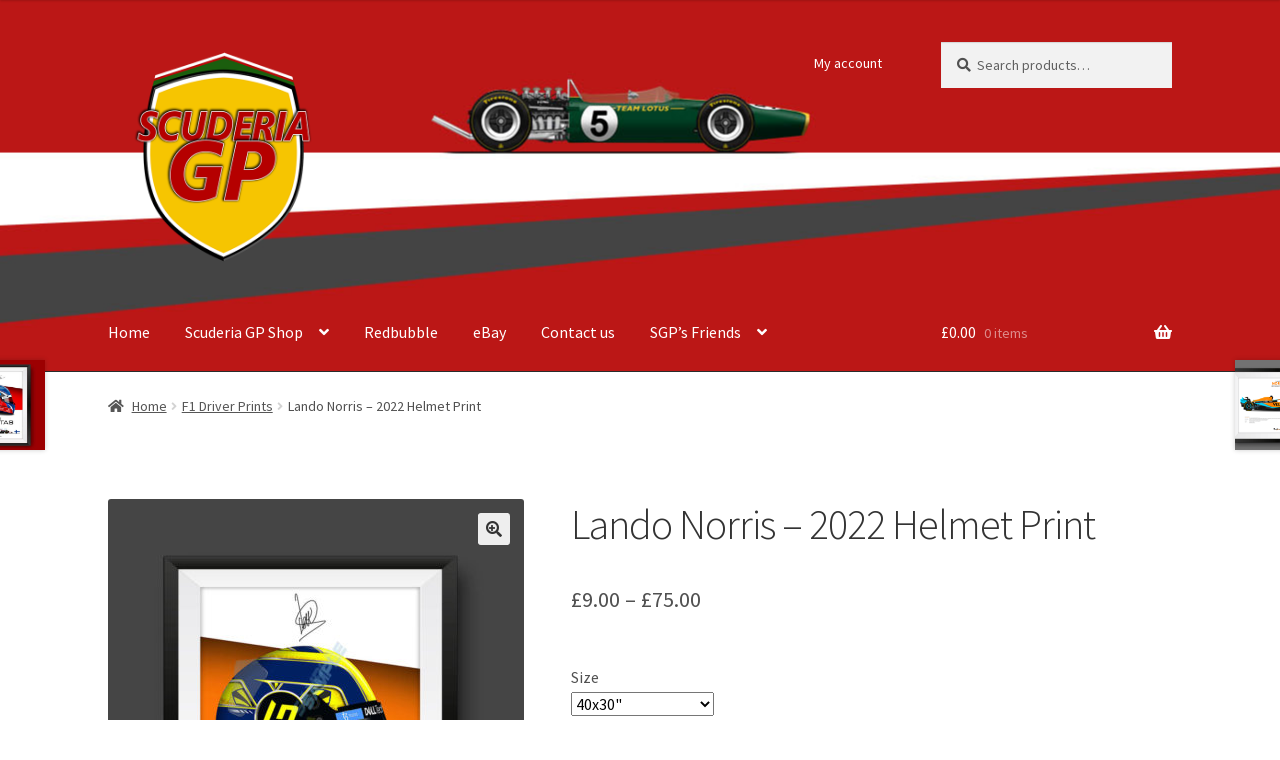

--- FILE ---
content_type: text/html; charset=UTF-8
request_url: https://scuderiagp.com/product/lando-norris-2022-helmet-print/
body_size: 24669
content:
<!doctype html>
<html lang="en-GB">
<head>
<meta charset="UTF-8">
<meta name="viewport" content="width=device-width, initial-scale=1">
<link rel="profile" href="http://gmpg.org/xfn/11">
<link rel="pingback" href="https://scuderiagp.com/xmlrpc.php">

<title>Lando Norris &#8211; 2022 Helmet Print &#8211; Scuderia GP</title>
<meta name='robots' content='max-image-preview:large' />
<script>window._wca = window._wca || [];</script>
<link rel='dns-prefetch' href='//www.googletagmanager.com' />
<link rel='dns-prefetch' href='//stats.wp.com' />
<link rel='dns-prefetch' href='//fonts.googleapis.com' />
<link rel="alternate" type="application/rss+xml" title="Scuderia GP &raquo; Feed" href="https://scuderiagp.com/feed/" />
<link rel="alternate" type="application/rss+xml" title="Scuderia GP &raquo; Comments Feed" href="https://scuderiagp.com/comments/feed/" />
<link rel="alternate" type="application/rss+xml" title="Scuderia GP &raquo; Lando Norris &#8211; 2022 Helmet Print Comments Feed" href="https://scuderiagp.com/product/lando-norris-2022-helmet-print/feed/" />
<link rel="alternate" title="oEmbed (JSON)" type="application/json+oembed" href="https://scuderiagp.com/wp-json/oembed/1.0/embed?url=https%3A%2F%2Fscuderiagp.com%2Fproduct%2Flando-norris-2022-helmet-print%2F" />
<link rel="alternate" title="oEmbed (XML)" type="text/xml+oembed" href="https://scuderiagp.com/wp-json/oembed/1.0/embed?url=https%3A%2F%2Fscuderiagp.com%2Fproduct%2Flando-norris-2022-helmet-print%2F&#038;format=xml" />
<style id='wp-img-auto-sizes-contain-inline-css'>
img:is([sizes=auto i],[sizes^="auto," i]){contain-intrinsic-size:3000px 1500px}
/*# sourceURL=wp-img-auto-sizes-contain-inline-css */
</style>
<style id='wp-emoji-styles-inline-css'>

	img.wp-smiley, img.emoji {
		display: inline !important;
		border: none !important;
		box-shadow: none !important;
		height: 1em !important;
		width: 1em !important;
		margin: 0 0.07em !important;
		vertical-align: -0.1em !important;
		background: none !important;
		padding: 0 !important;
	}
/*# sourceURL=wp-emoji-styles-inline-css */
</style>
<style id='wp-block-library-inline-css'>
:root{--wp-block-synced-color:#7a00df;--wp-block-synced-color--rgb:122,0,223;--wp-bound-block-color:var(--wp-block-synced-color);--wp-editor-canvas-background:#ddd;--wp-admin-theme-color:#007cba;--wp-admin-theme-color--rgb:0,124,186;--wp-admin-theme-color-darker-10:#006ba1;--wp-admin-theme-color-darker-10--rgb:0,107,160.5;--wp-admin-theme-color-darker-20:#005a87;--wp-admin-theme-color-darker-20--rgb:0,90,135;--wp-admin-border-width-focus:2px}@media (min-resolution:192dpi){:root{--wp-admin-border-width-focus:1.5px}}.wp-element-button{cursor:pointer}:root .has-very-light-gray-background-color{background-color:#eee}:root .has-very-dark-gray-background-color{background-color:#313131}:root .has-very-light-gray-color{color:#eee}:root .has-very-dark-gray-color{color:#313131}:root .has-vivid-green-cyan-to-vivid-cyan-blue-gradient-background{background:linear-gradient(135deg,#00d084,#0693e3)}:root .has-purple-crush-gradient-background{background:linear-gradient(135deg,#34e2e4,#4721fb 50%,#ab1dfe)}:root .has-hazy-dawn-gradient-background{background:linear-gradient(135deg,#faaca8,#dad0ec)}:root .has-subdued-olive-gradient-background{background:linear-gradient(135deg,#fafae1,#67a671)}:root .has-atomic-cream-gradient-background{background:linear-gradient(135deg,#fdd79a,#004a59)}:root .has-nightshade-gradient-background{background:linear-gradient(135deg,#330968,#31cdcf)}:root .has-midnight-gradient-background{background:linear-gradient(135deg,#020381,#2874fc)}:root{--wp--preset--font-size--normal:16px;--wp--preset--font-size--huge:42px}.has-regular-font-size{font-size:1em}.has-larger-font-size{font-size:2.625em}.has-normal-font-size{font-size:var(--wp--preset--font-size--normal)}.has-huge-font-size{font-size:var(--wp--preset--font-size--huge)}.has-text-align-center{text-align:center}.has-text-align-left{text-align:left}.has-text-align-right{text-align:right}.has-fit-text{white-space:nowrap!important}#end-resizable-editor-section{display:none}.aligncenter{clear:both}.items-justified-left{justify-content:flex-start}.items-justified-center{justify-content:center}.items-justified-right{justify-content:flex-end}.items-justified-space-between{justify-content:space-between}.screen-reader-text{border:0;clip-path:inset(50%);height:1px;margin:-1px;overflow:hidden;padding:0;position:absolute;width:1px;word-wrap:normal!important}.screen-reader-text:focus{background-color:#ddd;clip-path:none;color:#444;display:block;font-size:1em;height:auto;left:5px;line-height:normal;padding:15px 23px 14px;text-decoration:none;top:5px;width:auto;z-index:100000}html :where(.has-border-color){border-style:solid}html :where([style*=border-top-color]){border-top-style:solid}html :where([style*=border-right-color]){border-right-style:solid}html :where([style*=border-bottom-color]){border-bottom-style:solid}html :where([style*=border-left-color]){border-left-style:solid}html :where([style*=border-width]){border-style:solid}html :where([style*=border-top-width]){border-top-style:solid}html :where([style*=border-right-width]){border-right-style:solid}html :where([style*=border-bottom-width]){border-bottom-style:solid}html :where([style*=border-left-width]){border-left-style:solid}html :where(img[class*=wp-image-]){height:auto;max-width:100%}:where(figure){margin:0 0 1em}html :where(.is-position-sticky){--wp-admin--admin-bar--position-offset:var(--wp-admin--admin-bar--height,0px)}@media screen and (max-width:600px){html :where(.is-position-sticky){--wp-admin--admin-bar--position-offset:0px}}

/*# sourceURL=wp-block-library-inline-css */
</style><style id='global-styles-inline-css'>
:root{--wp--preset--aspect-ratio--square: 1;--wp--preset--aspect-ratio--4-3: 4/3;--wp--preset--aspect-ratio--3-4: 3/4;--wp--preset--aspect-ratio--3-2: 3/2;--wp--preset--aspect-ratio--2-3: 2/3;--wp--preset--aspect-ratio--16-9: 16/9;--wp--preset--aspect-ratio--9-16: 9/16;--wp--preset--color--black: #000000;--wp--preset--color--cyan-bluish-gray: #abb8c3;--wp--preset--color--white: #ffffff;--wp--preset--color--pale-pink: #f78da7;--wp--preset--color--vivid-red: #cf2e2e;--wp--preset--color--luminous-vivid-orange: #ff6900;--wp--preset--color--luminous-vivid-amber: #fcb900;--wp--preset--color--light-green-cyan: #7bdcb5;--wp--preset--color--vivid-green-cyan: #00d084;--wp--preset--color--pale-cyan-blue: #8ed1fc;--wp--preset--color--vivid-cyan-blue: #0693e3;--wp--preset--color--vivid-purple: #9b51e0;--wp--preset--gradient--vivid-cyan-blue-to-vivid-purple: linear-gradient(135deg,rgb(6,147,227) 0%,rgb(155,81,224) 100%);--wp--preset--gradient--light-green-cyan-to-vivid-green-cyan: linear-gradient(135deg,rgb(122,220,180) 0%,rgb(0,208,130) 100%);--wp--preset--gradient--luminous-vivid-amber-to-luminous-vivid-orange: linear-gradient(135deg,rgb(252,185,0) 0%,rgb(255,105,0) 100%);--wp--preset--gradient--luminous-vivid-orange-to-vivid-red: linear-gradient(135deg,rgb(255,105,0) 0%,rgb(207,46,46) 100%);--wp--preset--gradient--very-light-gray-to-cyan-bluish-gray: linear-gradient(135deg,rgb(238,238,238) 0%,rgb(169,184,195) 100%);--wp--preset--gradient--cool-to-warm-spectrum: linear-gradient(135deg,rgb(74,234,220) 0%,rgb(151,120,209) 20%,rgb(207,42,186) 40%,rgb(238,44,130) 60%,rgb(251,105,98) 80%,rgb(254,248,76) 100%);--wp--preset--gradient--blush-light-purple: linear-gradient(135deg,rgb(255,206,236) 0%,rgb(152,150,240) 100%);--wp--preset--gradient--blush-bordeaux: linear-gradient(135deg,rgb(254,205,165) 0%,rgb(254,45,45) 50%,rgb(107,0,62) 100%);--wp--preset--gradient--luminous-dusk: linear-gradient(135deg,rgb(255,203,112) 0%,rgb(199,81,192) 50%,rgb(65,88,208) 100%);--wp--preset--gradient--pale-ocean: linear-gradient(135deg,rgb(255,245,203) 0%,rgb(182,227,212) 50%,rgb(51,167,181) 100%);--wp--preset--gradient--electric-grass: linear-gradient(135deg,rgb(202,248,128) 0%,rgb(113,206,126) 100%);--wp--preset--gradient--midnight: linear-gradient(135deg,rgb(2,3,129) 0%,rgb(40,116,252) 100%);--wp--preset--font-size--small: 14px;--wp--preset--font-size--medium: 23px;--wp--preset--font-size--large: 26px;--wp--preset--font-size--x-large: 42px;--wp--preset--font-size--normal: 16px;--wp--preset--font-size--huge: 37px;--wp--preset--spacing--20: 0.44rem;--wp--preset--spacing--30: 0.67rem;--wp--preset--spacing--40: 1rem;--wp--preset--spacing--50: 1.5rem;--wp--preset--spacing--60: 2.25rem;--wp--preset--spacing--70: 3.38rem;--wp--preset--spacing--80: 5.06rem;--wp--preset--shadow--natural: 6px 6px 9px rgba(0, 0, 0, 0.2);--wp--preset--shadow--deep: 12px 12px 50px rgba(0, 0, 0, 0.4);--wp--preset--shadow--sharp: 6px 6px 0px rgba(0, 0, 0, 0.2);--wp--preset--shadow--outlined: 6px 6px 0px -3px rgb(255, 255, 255), 6px 6px rgb(0, 0, 0);--wp--preset--shadow--crisp: 6px 6px 0px rgb(0, 0, 0);}:where(.is-layout-flex){gap: 0.5em;}:where(.is-layout-grid){gap: 0.5em;}body .is-layout-flex{display: flex;}.is-layout-flex{flex-wrap: wrap;align-items: center;}.is-layout-flex > :is(*, div){margin: 0;}body .is-layout-grid{display: grid;}.is-layout-grid > :is(*, div){margin: 0;}:where(.wp-block-columns.is-layout-flex){gap: 2em;}:where(.wp-block-columns.is-layout-grid){gap: 2em;}:where(.wp-block-post-template.is-layout-flex){gap: 1.25em;}:where(.wp-block-post-template.is-layout-grid){gap: 1.25em;}.has-black-color{color: var(--wp--preset--color--black) !important;}.has-cyan-bluish-gray-color{color: var(--wp--preset--color--cyan-bluish-gray) !important;}.has-white-color{color: var(--wp--preset--color--white) !important;}.has-pale-pink-color{color: var(--wp--preset--color--pale-pink) !important;}.has-vivid-red-color{color: var(--wp--preset--color--vivid-red) !important;}.has-luminous-vivid-orange-color{color: var(--wp--preset--color--luminous-vivid-orange) !important;}.has-luminous-vivid-amber-color{color: var(--wp--preset--color--luminous-vivid-amber) !important;}.has-light-green-cyan-color{color: var(--wp--preset--color--light-green-cyan) !important;}.has-vivid-green-cyan-color{color: var(--wp--preset--color--vivid-green-cyan) !important;}.has-pale-cyan-blue-color{color: var(--wp--preset--color--pale-cyan-blue) !important;}.has-vivid-cyan-blue-color{color: var(--wp--preset--color--vivid-cyan-blue) !important;}.has-vivid-purple-color{color: var(--wp--preset--color--vivid-purple) !important;}.has-black-background-color{background-color: var(--wp--preset--color--black) !important;}.has-cyan-bluish-gray-background-color{background-color: var(--wp--preset--color--cyan-bluish-gray) !important;}.has-white-background-color{background-color: var(--wp--preset--color--white) !important;}.has-pale-pink-background-color{background-color: var(--wp--preset--color--pale-pink) !important;}.has-vivid-red-background-color{background-color: var(--wp--preset--color--vivid-red) !important;}.has-luminous-vivid-orange-background-color{background-color: var(--wp--preset--color--luminous-vivid-orange) !important;}.has-luminous-vivid-amber-background-color{background-color: var(--wp--preset--color--luminous-vivid-amber) !important;}.has-light-green-cyan-background-color{background-color: var(--wp--preset--color--light-green-cyan) !important;}.has-vivid-green-cyan-background-color{background-color: var(--wp--preset--color--vivid-green-cyan) !important;}.has-pale-cyan-blue-background-color{background-color: var(--wp--preset--color--pale-cyan-blue) !important;}.has-vivid-cyan-blue-background-color{background-color: var(--wp--preset--color--vivid-cyan-blue) !important;}.has-vivid-purple-background-color{background-color: var(--wp--preset--color--vivid-purple) !important;}.has-black-border-color{border-color: var(--wp--preset--color--black) !important;}.has-cyan-bluish-gray-border-color{border-color: var(--wp--preset--color--cyan-bluish-gray) !important;}.has-white-border-color{border-color: var(--wp--preset--color--white) !important;}.has-pale-pink-border-color{border-color: var(--wp--preset--color--pale-pink) !important;}.has-vivid-red-border-color{border-color: var(--wp--preset--color--vivid-red) !important;}.has-luminous-vivid-orange-border-color{border-color: var(--wp--preset--color--luminous-vivid-orange) !important;}.has-luminous-vivid-amber-border-color{border-color: var(--wp--preset--color--luminous-vivid-amber) !important;}.has-light-green-cyan-border-color{border-color: var(--wp--preset--color--light-green-cyan) !important;}.has-vivid-green-cyan-border-color{border-color: var(--wp--preset--color--vivid-green-cyan) !important;}.has-pale-cyan-blue-border-color{border-color: var(--wp--preset--color--pale-cyan-blue) !important;}.has-vivid-cyan-blue-border-color{border-color: var(--wp--preset--color--vivid-cyan-blue) !important;}.has-vivid-purple-border-color{border-color: var(--wp--preset--color--vivid-purple) !important;}.has-vivid-cyan-blue-to-vivid-purple-gradient-background{background: var(--wp--preset--gradient--vivid-cyan-blue-to-vivid-purple) !important;}.has-light-green-cyan-to-vivid-green-cyan-gradient-background{background: var(--wp--preset--gradient--light-green-cyan-to-vivid-green-cyan) !important;}.has-luminous-vivid-amber-to-luminous-vivid-orange-gradient-background{background: var(--wp--preset--gradient--luminous-vivid-amber-to-luminous-vivid-orange) !important;}.has-luminous-vivid-orange-to-vivid-red-gradient-background{background: var(--wp--preset--gradient--luminous-vivid-orange-to-vivid-red) !important;}.has-very-light-gray-to-cyan-bluish-gray-gradient-background{background: var(--wp--preset--gradient--very-light-gray-to-cyan-bluish-gray) !important;}.has-cool-to-warm-spectrum-gradient-background{background: var(--wp--preset--gradient--cool-to-warm-spectrum) !important;}.has-blush-light-purple-gradient-background{background: var(--wp--preset--gradient--blush-light-purple) !important;}.has-blush-bordeaux-gradient-background{background: var(--wp--preset--gradient--blush-bordeaux) !important;}.has-luminous-dusk-gradient-background{background: var(--wp--preset--gradient--luminous-dusk) !important;}.has-pale-ocean-gradient-background{background: var(--wp--preset--gradient--pale-ocean) !important;}.has-electric-grass-gradient-background{background: var(--wp--preset--gradient--electric-grass) !important;}.has-midnight-gradient-background{background: var(--wp--preset--gradient--midnight) !important;}.has-small-font-size{font-size: var(--wp--preset--font-size--small) !important;}.has-medium-font-size{font-size: var(--wp--preset--font-size--medium) !important;}.has-large-font-size{font-size: var(--wp--preset--font-size--large) !important;}.has-x-large-font-size{font-size: var(--wp--preset--font-size--x-large) !important;}
/*# sourceURL=global-styles-inline-css */
</style>

<style id='classic-theme-styles-inline-css'>
/*! This file is auto-generated */
.wp-block-button__link{color:#fff;background-color:#32373c;border-radius:9999px;box-shadow:none;text-decoration:none;padding:calc(.667em + 2px) calc(1.333em + 2px);font-size:1.125em}.wp-block-file__button{background:#32373c;color:#fff;text-decoration:none}
/*# sourceURL=/wp-includes/css/classic-themes.min.css */
</style>
<link rel='stylesheet' id='storefront-gutenberg-blocks-css' href='https://scuderiagp.com/wp-content/themes/storefront/assets/css/base/gutenberg-blocks.css?ver=3.7.0' media='all' />
<style id='storefront-gutenberg-blocks-inline-css'>

				.wp-block-button__link:not(.has-text-color) {
					color: #333333;
				}

				.wp-block-button__link:not(.has-text-color):hover,
				.wp-block-button__link:not(.has-text-color):focus,
				.wp-block-button__link:not(.has-text-color):active {
					color: #333333;
				}

				.wp-block-button__link:not(.has-background) {
					background-color: #eeeeee;
				}

				.wp-block-button__link:not(.has-background):hover,
				.wp-block-button__link:not(.has-background):focus,
				.wp-block-button__link:not(.has-background):active {
					border-color: #d5d5d5;
					background-color: #d5d5d5;
				}

				.wp-block-quote footer,
				.wp-block-quote cite,
				.wp-block-quote__citation {
					color: #515151;
				}

				.wp-block-pullquote cite,
				.wp-block-pullquote footer,
				.wp-block-pullquote__citation {
					color: #515151;
				}

				.wp-block-image figcaption {
					color: #515151;
				}

				.wp-block-separator.is-style-dots::before {
					color: #333333;
				}

				.wp-block-file a.wp-block-file__button {
					color: #333333;
					background-color: #eeeeee;
					border-color: #eeeeee;
				}

				.wp-block-file a.wp-block-file__button:hover,
				.wp-block-file a.wp-block-file__button:focus,
				.wp-block-file a.wp-block-file__button:active {
					color: #333333;
					background-color: #d5d5d5;
				}

				.wp-block-code,
				.wp-block-preformatted pre {
					color: #515151;
				}

				.wp-block-table:not( .has-background ):not( .is-style-stripes ) tbody tr:nth-child(2n) td {
					background-color: #fdfdfd;
				}

				.wp-block-cover .wp-block-cover__inner-container h1:not(.has-text-color),
				.wp-block-cover .wp-block-cover__inner-container h2:not(.has-text-color),
				.wp-block-cover .wp-block-cover__inner-container h3:not(.has-text-color),
				.wp-block-cover .wp-block-cover__inner-container h4:not(.has-text-color),
				.wp-block-cover .wp-block-cover__inner-container h5:not(.has-text-color),
				.wp-block-cover .wp-block-cover__inner-container h6:not(.has-text-color) {
					color: #000000;
				}

				.wc-block-components-price-slider__range-input-progress,
				.rtl .wc-block-components-price-slider__range-input-progress {
					--range-color: #96588a;
				}

				/* Target only IE11 */
				@media all and (-ms-high-contrast: none), (-ms-high-contrast: active) {
					.wc-block-components-price-slider__range-input-progress {
						background: #96588a;
					}
				}

				.wc-block-components-button:not(.is-link) {
					background-color: #333333;
					color: #ffffff;
				}

				.wc-block-components-button:not(.is-link):hover,
				.wc-block-components-button:not(.is-link):focus,
				.wc-block-components-button:not(.is-link):active {
					background-color: #1a1a1a;
					color: #ffffff;
				}

				.wc-block-components-button:not(.is-link):disabled {
					background-color: #333333;
					color: #ffffff;
				}

				.wc-block-cart__submit-container {
					background-color: #ffffff;
				}

				.wc-block-cart__submit-container::before {
					color: rgba(220,220,220,0.5);
				}

				.wc-block-components-order-summary-item__quantity {
					background-color: #ffffff;
					border-color: #515151;
					box-shadow: 0 0 0 2px #ffffff;
					color: #515151;
				}
			
/*# sourceURL=storefront-gutenberg-blocks-inline-css */
</style>
<link rel='stylesheet' id='photoswipe-css' href='https://scuderiagp.com/wp-content/plugins/woocommerce/assets/css/photoswipe/photoswipe.min.css?ver=10.4.3' media='all' />
<link rel='stylesheet' id='photoswipe-default-skin-css' href='https://scuderiagp.com/wp-content/plugins/woocommerce/assets/css/photoswipe/default-skin/default-skin.min.css?ver=10.4.3' media='all' />
<style id='woocommerce-inline-inline-css'>
.woocommerce form .form-row .required { visibility: visible; }
/*# sourceURL=woocommerce-inline-inline-css */
</style>
<link rel='stylesheet' id='flexible_shipping_notices-css' href='https://scuderiagp.com/wp-content/plugins/flexible-shipping/vendor_prefixed/wpdesk/wp-wpdesk-fs-table-rate/assets/css/notices.css?ver=4.6.0.250' media='all' />
<link rel='stylesheet' id='storefront-style-css' href='https://scuderiagp.com/wp-content/themes/storefront/style.css?ver=3.7.0' media='all' />
<style id='storefront-style-inline-css'>

			.main-navigation ul li a,
			.site-title a,
			ul.menu li a,
			.site-branding h1 a,
			button.menu-toggle,
			button.menu-toggle:hover,
			.handheld-navigation .dropdown-toggle {
				color: #ffffff;
			}

			button.menu-toggle,
			button.menu-toggle:hover {
				border-color: #ffffff;
			}

			.main-navigation ul li a:hover,
			.main-navigation ul li:hover > a,
			.site-title a:hover,
			.site-header ul.menu li.current-menu-item > a {
				color: #ffffff;
			}

			table:not( .has-background ) th {
				background-color: #f8f8f8;
			}

			table:not( .has-background ) tbody td {
				background-color: #fdfdfd;
			}

			table:not( .has-background ) tbody tr:nth-child(2n) td,
			fieldset,
			fieldset legend {
				background-color: #fbfbfb;
			}

			.site-header,
			.secondary-navigation ul ul,
			.main-navigation ul.menu > li.menu-item-has-children:after,
			.secondary-navigation ul.menu ul,
			.storefront-handheld-footer-bar,
			.storefront-handheld-footer-bar ul li > a,
			.storefront-handheld-footer-bar ul li.search .site-search,
			button.menu-toggle,
			button.menu-toggle:hover {
				background-color: #3a3a3a;
			}

			p.site-description,
			.site-header,
			.storefront-handheld-footer-bar {
				color: #ffffff;
			}

			button.menu-toggle:after,
			button.menu-toggle:before,
			button.menu-toggle span:before {
				background-color: #ffffff;
			}

			h1, h2, h3, h4, h5, h6, .wc-block-grid__product-title {
				color: #333333;
			}

			.widget h1 {
				border-bottom-color: #333333;
			}

			body,
			.secondary-navigation a {
				color: #515151;
			}

			.widget-area .widget a,
			.hentry .entry-header .posted-on a,
			.hentry .entry-header .post-author a,
			.hentry .entry-header .post-comments a,
			.hentry .entry-header .byline a {
				color: #565656;
			}

			a {
				color: #96588a;
			}

			a:focus,
			button:focus,
			.button.alt:focus,
			input:focus,
			textarea:focus,
			input[type="button"]:focus,
			input[type="reset"]:focus,
			input[type="submit"]:focus,
			input[type="email"]:focus,
			input[type="tel"]:focus,
			input[type="url"]:focus,
			input[type="password"]:focus,
			input[type="search"]:focus {
				outline-color: #96588a;
			}

			button, input[type="button"], input[type="reset"], input[type="submit"], .button, .widget a.button {
				background-color: #eeeeee;
				border-color: #eeeeee;
				color: #333333;
			}

			button:hover, input[type="button"]:hover, input[type="reset"]:hover, input[type="submit"]:hover, .button:hover, .widget a.button:hover {
				background-color: #d5d5d5;
				border-color: #d5d5d5;
				color: #333333;
			}

			button.alt, input[type="button"].alt, input[type="reset"].alt, input[type="submit"].alt, .button.alt, .widget-area .widget a.button.alt {
				background-color: #333333;
				border-color: #333333;
				color: #ffffff;
			}

			button.alt:hover, input[type="button"].alt:hover, input[type="reset"].alt:hover, input[type="submit"].alt:hover, .button.alt:hover, .widget-area .widget a.button.alt:hover {
				background-color: #1a1a1a;
				border-color: #1a1a1a;
				color: #ffffff;
			}

			.pagination .page-numbers li .page-numbers.current {
				background-color: #e6e6e6;
				color: #474747;
			}

			#comments .comment-list .comment-content .comment-text {
				background-color: #f8f8f8;
			}

			.site-footer {
				background-color: #2d2d2d;
				color: #6d6d6d;
			}

			.site-footer a:not(.button):not(.components-button) {
				color: #999999;
			}

			.site-footer .storefront-handheld-footer-bar a:not(.button):not(.components-button) {
				color: #ffffff;
			}

			.site-footer h1, .site-footer h2, .site-footer h3, .site-footer h4, .site-footer h5, .site-footer h6, .site-footer .widget .widget-title, .site-footer .widget .widgettitle {
				color: #333333;
			}

			.page-template-template-homepage.has-post-thumbnail .type-page.has-post-thumbnail .entry-title {
				color: #000000;
			}

			.page-template-template-homepage.has-post-thumbnail .type-page.has-post-thumbnail .entry-content {
				color: #000000;
			}

			@media screen and ( min-width: 768px ) {
				.secondary-navigation ul.menu a:hover {
					color: #ffffff;
				}

				.secondary-navigation ul.menu a {
					color: #ffffff;
				}

				.main-navigation ul.menu ul.sub-menu,
				.main-navigation ul.nav-menu ul.children {
					background-color: #2b2b2b;
				}

				.site-header {
					border-bottom-color: #2b2b2b;
				}
			}
/*# sourceURL=storefront-style-inline-css */
</style>
<link rel='stylesheet' id='storefront-icons-css' href='https://scuderiagp.com/wp-content/themes/storefront/assets/css/base/icons.css?ver=3.7.0' media='all' />
<link rel='stylesheet' id='storefront-fonts-css' href='https://fonts.googleapis.com/css?family=Source+Sans+Pro%3A400%2C300%2C300italic%2C400italic%2C600%2C700%2C900&#038;subset=latin%2Clatin-ext&#038;ver=3.7.0' media='all' />
<link rel='stylesheet' id='storefront-jetpack-widgets-css' href='https://scuderiagp.com/wp-content/themes/storefront/assets/css/jetpack/widgets.css?ver=3.7.0' media='all' />
<link rel='stylesheet' id='storefront-woocommerce-style-css' href='https://scuderiagp.com/wp-content/themes/storefront/assets/css/woocommerce/woocommerce.css?ver=3.7.0' media='all' />
<style id='storefront-woocommerce-style-inline-css'>
@font-face {
				font-family: star;
				src: url(https://scuderiagp.com/wp-content/plugins/woocommerce/assets/fonts//star.eot);
				src:
					url(https://scuderiagp.com/wp-content/plugins/woocommerce/assets/fonts//star.eot?#iefix) format("embedded-opentype"),
					url(https://scuderiagp.com/wp-content/plugins/woocommerce/assets/fonts//star.woff) format("woff"),
					url(https://scuderiagp.com/wp-content/plugins/woocommerce/assets/fonts//star.ttf) format("truetype"),
					url(https://scuderiagp.com/wp-content/plugins/woocommerce/assets/fonts//star.svg#star) format("svg");
				font-weight: 400;
				font-style: normal;
			}
			@font-face {
				font-family: WooCommerce;
				src: url(https://scuderiagp.com/wp-content/plugins/woocommerce/assets/fonts//WooCommerce.eot);
				src:
					url(https://scuderiagp.com/wp-content/plugins/woocommerce/assets/fonts//WooCommerce.eot?#iefix) format("embedded-opentype"),
					url(https://scuderiagp.com/wp-content/plugins/woocommerce/assets/fonts//WooCommerce.woff) format("woff"),
					url(https://scuderiagp.com/wp-content/plugins/woocommerce/assets/fonts//WooCommerce.ttf) format("truetype"),
					url(https://scuderiagp.com/wp-content/plugins/woocommerce/assets/fonts//WooCommerce.svg#WooCommerce) format("svg");
				font-weight: 400;
				font-style: normal;
			}

			a.cart-contents,
			.site-header-cart .widget_shopping_cart a {
				color: #ffffff;
			}

			a.cart-contents:hover,
			.site-header-cart .widget_shopping_cart a:hover,
			.site-header-cart:hover > li > a {
				color: #ffffff;
			}

			table.cart td.product-remove,
			table.cart td.actions {
				border-top-color: #ffffff;
			}

			.storefront-handheld-footer-bar ul li.cart .count {
				background-color: #ffffff;
				color: #3a3a3a;
				border-color: #3a3a3a;
			}

			.woocommerce-tabs ul.tabs li.active a,
			ul.products li.product .price,
			.onsale,
			.wc-block-grid__product-onsale,
			.widget_search form:before,
			.widget_product_search form:before {
				color: #515151;
			}

			.woocommerce-breadcrumb a,
			a.woocommerce-review-link,
			.product_meta a {
				color: #565656;
			}

			.wc-block-grid__product-onsale,
			.onsale {
				border-color: #515151;
			}

			.star-rating span:before,
			.quantity .plus, .quantity .minus,
			p.stars a:hover:after,
			p.stars a:after,
			.star-rating span:before,
			#payment .payment_methods li input[type=radio]:first-child:checked+label:before {
				color: #96588a;
			}

			.widget_price_filter .ui-slider .ui-slider-range,
			.widget_price_filter .ui-slider .ui-slider-handle {
				background-color: #96588a;
			}

			.order_details {
				background-color: #f8f8f8;
			}

			.order_details > li {
				border-bottom: 1px dotted #e3e3e3;
			}

			.order_details:before,
			.order_details:after {
				background: -webkit-linear-gradient(transparent 0,transparent 0),-webkit-linear-gradient(135deg,#f8f8f8 33.33%,transparent 33.33%),-webkit-linear-gradient(45deg,#f8f8f8 33.33%,transparent 33.33%)
			}

			#order_review {
				background-color: #ffffff;
			}

			#payment .payment_methods > li .payment_box,
			#payment .place-order {
				background-color: #fafafa;
			}

			#payment .payment_methods > li:not(.woocommerce-notice) {
				background-color: #f5f5f5;
			}

			#payment .payment_methods > li:not(.woocommerce-notice):hover {
				background-color: #f0f0f0;
			}

			.woocommerce-pagination .page-numbers li .page-numbers.current {
				background-color: #e6e6e6;
				color: #474747;
			}

			.wc-block-grid__product-onsale,
			.onsale,
			.woocommerce-pagination .page-numbers li .page-numbers:not(.current) {
				color: #515151;
			}

			p.stars a:before,
			p.stars a:hover~a:before,
			p.stars.selected a.active~a:before {
				color: #515151;
			}

			p.stars.selected a.active:before,
			p.stars:hover a:before,
			p.stars.selected a:not(.active):before,
			p.stars.selected a.active:before {
				color: #96588a;
			}

			.single-product div.product .woocommerce-product-gallery .woocommerce-product-gallery__trigger {
				background-color: #eeeeee;
				color: #333333;
			}

			.single-product div.product .woocommerce-product-gallery .woocommerce-product-gallery__trigger:hover {
				background-color: #d5d5d5;
				border-color: #d5d5d5;
				color: #333333;
			}

			.button.added_to_cart:focus,
			.button.wc-forward:focus {
				outline-color: #96588a;
			}

			.added_to_cart,
			.site-header-cart .widget_shopping_cart a.button,
			.wc-block-grid__products .wc-block-grid__product .wp-block-button__link {
				background-color: #eeeeee;
				border-color: #eeeeee;
				color: #333333;
			}

			.added_to_cart:hover,
			.site-header-cart .widget_shopping_cart a.button:hover,
			.wc-block-grid__products .wc-block-grid__product .wp-block-button__link:hover {
				background-color: #d5d5d5;
				border-color: #d5d5d5;
				color: #333333;
			}

			.added_to_cart.alt, .added_to_cart, .widget a.button.checkout {
				background-color: #333333;
				border-color: #333333;
				color: #ffffff;
			}

			.added_to_cart.alt:hover, .added_to_cart:hover, .widget a.button.checkout:hover {
				background-color: #1a1a1a;
				border-color: #1a1a1a;
				color: #ffffff;
			}

			.button.loading {
				color: #eeeeee;
			}

			.button.loading:hover {
				background-color: #eeeeee;
			}

			.button.loading:after {
				color: #333333;
			}

			@media screen and ( min-width: 768px ) {
				.site-header-cart .widget_shopping_cart,
				.site-header .product_list_widget li .quantity {
					color: #ffffff;
				}

				.site-header-cart .widget_shopping_cart .buttons,
				.site-header-cart .widget_shopping_cart .total {
					background-color: #303030;
				}

				.site-header-cart .widget_shopping_cart {
					background-color: #2b2b2b;
				}
			}
				.storefront-product-pagination a {
					color: #515151;
					background-color: #ffffff;
				}
				.storefront-sticky-add-to-cart {
					color: #515151;
					background-color: #ffffff;
				}

				.storefront-sticky-add-to-cart a:not(.button) {
					color: #ffffff;
				}
/*# sourceURL=storefront-woocommerce-style-inline-css */
</style>
<link rel='stylesheet' id='storefront-woocommerce-brands-style-css' href='https://scuderiagp.com/wp-content/themes/storefront/assets/css/woocommerce/extensions/brands.css?ver=3.7.0' media='all' />
<script id="woocommerce-google-analytics-integration-gtag-js-after">
/* Google Analytics for WooCommerce (gtag.js) */
					window.dataLayer = window.dataLayer || [];
					function gtag(){dataLayer.push(arguments);}
					// Set up default consent state.
					for ( const mode of [{"analytics_storage":"denied","ad_storage":"denied","ad_user_data":"denied","ad_personalization":"denied","region":["AT","BE","BG","HR","CY","CZ","DK","EE","FI","FR","DE","GR","HU","IS","IE","IT","LV","LI","LT","LU","MT","NL","NO","PL","PT","RO","SK","SI","ES","SE","GB","CH"]}] || [] ) {
						gtag( "consent", "default", { "wait_for_update": 500, ...mode } );
					}
					gtag("js", new Date());
					gtag("set", "developer_id.dOGY3NW", true);
					gtag("config", "233509830", {"track_404":true,"allow_google_signals":true,"logged_in":false,"linker":{"domains":[],"allow_incoming":false},"custom_map":{"dimension1":"logged_in"}});
//# sourceURL=woocommerce-google-analytics-integration-gtag-js-after
</script>
<script src="https://scuderiagp.com/wp-includes/js/jquery/jquery.min.js?ver=3.7.1" id="jquery-core-js"></script>
<script src="https://scuderiagp.com/wp-includes/js/jquery/jquery-migrate.min.js?ver=3.4.1" id="jquery-migrate-js"></script>
<script src="https://scuderiagp.com/wp-content/plugins/woocommerce/assets/js/jquery-blockui/jquery.blockUI.min.js?ver=2.7.0-wc.10.4.3" id="wc-jquery-blockui-js" defer data-wp-strategy="defer"></script>
<script id="wc-add-to-cart-js-extra">
var wc_add_to_cart_params = {"ajax_url":"/wp-admin/admin-ajax.php","wc_ajax_url":"/?wc-ajax=%%endpoint%%","i18n_view_cart":"View basket","cart_url":"https://scuderiagp.com/basket/","is_cart":"","cart_redirect_after_add":"no"};
//# sourceURL=wc-add-to-cart-js-extra
</script>
<script src="https://scuderiagp.com/wp-content/plugins/woocommerce/assets/js/frontend/add-to-cart.min.js?ver=10.4.3" id="wc-add-to-cart-js" defer data-wp-strategy="defer"></script>
<script src="https://scuderiagp.com/wp-content/plugins/woocommerce/assets/js/zoom/jquery.zoom.min.js?ver=1.7.21-wc.10.4.3" id="wc-zoom-js" defer data-wp-strategy="defer"></script>
<script src="https://scuderiagp.com/wp-content/plugins/woocommerce/assets/js/flexslider/jquery.flexslider.min.js?ver=2.7.2-wc.10.4.3" id="wc-flexslider-js" defer data-wp-strategy="defer"></script>
<script src="https://scuderiagp.com/wp-content/plugins/woocommerce/assets/js/photoswipe/photoswipe.min.js?ver=4.1.1-wc.10.4.3" id="wc-photoswipe-js" defer data-wp-strategy="defer"></script>
<script src="https://scuderiagp.com/wp-content/plugins/woocommerce/assets/js/photoswipe/photoswipe-ui-default.min.js?ver=4.1.1-wc.10.4.3" id="wc-photoswipe-ui-default-js" defer data-wp-strategy="defer"></script>
<script id="wc-single-product-js-extra">
var wc_single_product_params = {"i18n_required_rating_text":"Please select a rating","i18n_rating_options":["1 of 5 stars","2 of 5 stars","3 of 5 stars","4 of 5 stars","5 of 5 stars"],"i18n_product_gallery_trigger_text":"View full-screen image gallery","review_rating_required":"no","flexslider":{"rtl":false,"animation":"slide","smoothHeight":true,"directionNav":false,"controlNav":"thumbnails","slideshow":false,"animationSpeed":500,"animationLoop":false,"allowOneSlide":false},"zoom_enabled":"1","zoom_options":[],"photoswipe_enabled":"1","photoswipe_options":{"shareEl":false,"closeOnScroll":false,"history":false,"hideAnimationDuration":0,"showAnimationDuration":0},"flexslider_enabled":"1"};
//# sourceURL=wc-single-product-js-extra
</script>
<script src="https://scuderiagp.com/wp-content/plugins/woocommerce/assets/js/frontend/single-product.min.js?ver=10.4.3" id="wc-single-product-js" defer data-wp-strategy="defer"></script>
<script src="https://scuderiagp.com/wp-content/plugins/woocommerce/assets/js/js-cookie/js.cookie.min.js?ver=2.1.4-wc.10.4.3" id="wc-js-cookie-js" defer data-wp-strategy="defer"></script>
<script id="woocommerce-js-extra">
var woocommerce_params = {"ajax_url":"/wp-admin/admin-ajax.php","wc_ajax_url":"/?wc-ajax=%%endpoint%%","i18n_password_show":"Show password","i18n_password_hide":"Hide password"};
//# sourceURL=woocommerce-js-extra
</script>
<script src="https://scuderiagp.com/wp-content/plugins/woocommerce/assets/js/frontend/woocommerce.min.js?ver=10.4.3" id="woocommerce-js" defer data-wp-strategy="defer"></script>
<script id="WCPAY_ASSETS-js-extra">
var wcpayAssets = {"url":"https://scuderiagp.com/wp-content/plugins/woocommerce-payments/dist/"};
//# sourceURL=WCPAY_ASSETS-js-extra
</script>
<script src="https://stats.wp.com/s-202604.js" id="woocommerce-analytics-js" defer data-wp-strategy="defer"></script>
<link rel="https://api.w.org/" href="https://scuderiagp.com/wp-json/" /><link rel="alternate" title="JSON" type="application/json" href="https://scuderiagp.com/wp-json/wp/v2/product/9109" /><link rel="EditURI" type="application/rsd+xml" title="RSD" href="https://scuderiagp.com/xmlrpc.php?rsd" />
<meta name="generator" content="WordPress 6.9" />
<meta name="generator" content="WooCommerce 10.4.3" />
<link rel="canonical" href="https://scuderiagp.com/product/lando-norris-2022-helmet-print/" />
<link rel='shortlink' href='https://scuderiagp.com/?p=9109' />
	<style>img#wpstats{display:none}</style>
			<noscript><style>.woocommerce-product-gallery{ opacity: 1 !important; }</style></noscript>
	<link rel="icon" href="https://scuderiagp.com/wp-content/uploads/2019/09/SGP-logo-no-bg-500.png" sizes="32x32" />
<link rel="icon" href="https://scuderiagp.com/wp-content/uploads/2019/09/SGP-logo-no-bg-500.png" sizes="192x192" />
<link rel="apple-touch-icon" href="https://scuderiagp.com/wp-content/uploads/2019/09/SGP-logo-no-bg-500.png" />
<meta name="msapplication-TileImage" content="https://scuderiagp.com/wp-content/uploads/2019/09/SGP-logo-no-bg-500.png" />
<link rel='stylesheet' id='wc-blocks-style-css' href='https://scuderiagp.com/wp-content/plugins/woocommerce/assets/client/blocks/wc-blocks.css?ver=wc-10.4.3' media='all' />
</head>

<body class="wp-singular product-template-default single single-product postid-9109 wp-custom-logo wp-embed-responsive wp-theme-storefront theme-storefront woocommerce woocommerce-page woocommerce-no-js storefront-full-width-content storefront-secondary-navigation storefront-align-wide right-sidebar woocommerce-active">



<div id="page" class="hfeed site">
	
	<header id="masthead" class="site-header" role="banner" style="background-image: url(https://scuderiagp.com/wp-content/uploads/2019/10/49_final.jpg); ">

		<div class="col-full">		<a class="skip-link screen-reader-text" href="#site-navigation">Skip to navigation</a>
		<a class="skip-link screen-reader-text" href="#content">Skip to content</a>
				<div class="site-branding">
			<a href="https://scuderiagp.com/" class="custom-logo-link" rel="home"><img width="500" height="500" src="https://scuderiagp.com/wp-content/uploads/2019/09/SGP-logo-no-bg-500.png" class="custom-logo" alt="Scuderia GP Logo" decoding="async" fetchpriority="high" /></a>		</div>
					<nav class="secondary-navigation" role="navigation" aria-label="Secondary Navigation">
				<div class="menu-top-menu-container"><ul id="menu-top-menu" class="menu"><li id="menu-item-60" class="menu-item menu-item-type-post_type menu-item-object-page menu-item-60"><a href="https://scuderiagp.com/my-account/">My account</a></li>
</ul></div>			</nav><!-- #site-navigation -->
						<div class="site-search">
				<div class="widget woocommerce widget_product_search"><form role="search" method="get" class="woocommerce-product-search" action="https://scuderiagp.com/">
	<label class="screen-reader-text" for="woocommerce-product-search-field-0">Search for:</label>
	<input type="search" id="woocommerce-product-search-field-0" class="search-field" placeholder="Search products&hellip;" value="" name="s" />
	<button type="submit" value="Search" class="">Search</button>
	<input type="hidden" name="post_type" value="product" />
</form>
</div>			</div>
			</div><div class="storefront-primary-navigation"><div class="col-full">		<nav id="site-navigation" class="main-navigation" role="navigation" aria-label="Primary Navigation">
		<button class="menu-toggle" aria-controls="site-navigation" aria-expanded="false"><span>Menu</span></button>
			<div class="primary-navigation"><ul id="menu-primary-menu" class="menu"><li id="menu-item-17" class="menu-item menu-item-type-custom menu-item-object-custom menu-item-home menu-item-17"><a href="https://scuderiagp.com">Home</a></li>
<li id="menu-item-1566" class="menu-item menu-item-type-post_type menu-item-object-page menu-item-has-children current_page_parent menu-item-1566"><a href="https://scuderiagp.com/scuderia-gp-shop/">Scuderia GP Shop</a>
<ul class="sub-menu">
	<li id="menu-item-4486" class="menu-item menu-item-type-post_type menu-item-object-page menu-item-4486"><a href="https://scuderiagp.com/1-18-display-cases/">1/18 Display Cases</a></li>
	<li id="menu-item-2164" class="menu-item menu-item-type-post_type menu-item-object-page menu-item-2164"><a href="https://scuderiagp.com/homepage/f1-drivers-artwork-prints/">F1 Drivers’ Artwork Prints</a></li>
	<li id="menu-item-205" class="menu-item menu-item-type-post_type menu-item-object-page menu-item-205"><a href="https://scuderiagp.com/homepage/art-prints-posters/">F1 Team Art Prints &#038; Posters</a></li>
	<li id="menu-item-362" class="menu-item menu-item-type-post_type menu-item-object-page menu-item-has-children menu-item-362"><a href="https://scuderiagp.com/homepage/f1-stickers/">F1 Stickers</a>
	<ul class="sub-menu">
		<li id="menu-item-1573" class="menu-item menu-item-type-post_type menu-item-object-page menu-item-1573"><a href="https://scuderiagp.com/scuderia-gp-shop/f1-helmet-stickers/">F1 Helmet stickers</a></li>
		<li id="menu-item-1571" class="menu-item menu-item-type-post_type menu-item-object-page menu-item-1571"><a href="https://scuderiagp.com/homepage/f1-car-profiles/">F1 Car profiles</a></li>
		<li id="menu-item-888" class="menu-item menu-item-type-post_type menu-item-object-page menu-item-888"><a href="https://scuderiagp.com/scuderia-gp-shop/f1-logos/">F1 logos</a></li>
	</ul>
</li>
	<li id="menu-item-2385" class="menu-item menu-item-type-post_type menu-item-object-page menu-item-2385"><a href="https://scuderiagp.com/homepage/mousemats/">Mousemats</a></li>
	<li id="menu-item-1745" class="menu-item menu-item-type-post_type menu-item-object-page menu-item-1745"><a href="https://scuderiagp.com/scuderia-gp-shop/wing-displays/">Wing Displays</a></li>
	<li id="menu-item-11067" class="menu-item menu-item-type-taxonomy menu-item-object-product_cat menu-item-11067"><a href="https://scuderiagp.com/product-category/sgp-keyrings/">Keyrings</a></li>
	<li id="menu-item-11068" class="menu-item menu-item-type-taxonomy menu-item-object-product_cat menu-item-has-children menu-item-11068"><a href="https://scuderiagp.com/product-category/phone-cases/">Phone Cases</a>
	<ul class="sub-menu">
		<li id="menu-item-11071" class="menu-item menu-item-type-taxonomy menu-item-object-product_cat menu-item-11071"><a href="https://scuderiagp.com/product-category/phone-cases/iphone/">iPhone</a></li>
		<li id="menu-item-11070" class="menu-item menu-item-type-taxonomy menu-item-object-product_cat menu-item-11070"><a href="https://scuderiagp.com/product-category/phone-cases/samsung/">Samsung</a></li>
	</ul>
</li>
	<li id="menu-item-1979" class="menu-item menu-item-type-post_type menu-item-object-page menu-item-1979"><a href="https://scuderiagp.com/scuderia-gp-shop/sgp-mugs/">Mugs</a></li>
	<li id="menu-item-393" class="menu-item menu-item-type-post_type menu-item-object-page menu-item-has-children menu-item-393"><a href="https://scuderiagp.com/vinyl-banners/">Vinyl Banners</a>
	<ul class="sub-menu">
		<li id="menu-item-488" class="menu-item menu-item-type-post_type menu-item-object-page menu-item-488"><a href="https://scuderiagp.com/f1-art/">F1 Art</a></li>
	</ul>
</li>
	<li id="menu-item-4069" class="menu-item menu-item-type-post_type menu-item-object-page menu-item-4069"><a href="https://scuderiagp.com/prints-on-metal/">Prints on metal – coming soon</a></li>
	<li id="menu-item-492" class="menu-item menu-item-type-post_type menu-item-object-page menu-item-492"><a href="https://scuderiagp.com/3d-printed/">3D Printed</a></li>
</ul>
</li>
<li id="menu-item-28" class="menu-item menu-item-type-post_type menu-item-object-page menu-item-28"><a href="https://scuderiagp.com/redbubble/">Redbubble</a></li>
<li id="menu-item-186" class="menu-item menu-item-type-custom menu-item-object-custom menu-item-186"><a href="https://www.ebay.co.uk/str/a-zbelongings/Motor-Sport-Memorabilia/_i.html?_sacat=68362">eBay</a></li>
<li id="menu-item-2416" class="menu-item menu-item-type-post_type menu-item-object-page menu-item-2416"><a href="https://scuderiagp.com/contact-us/">Contact us</a></li>
<li id="menu-item-1029" class="menu-item menu-item-type-post_type menu-item-object-page menu-item-has-children menu-item-1029"><a href="https://scuderiagp.com/scuderia-gps-friends/">SGP’s Friends</a>
<ul class="sub-menu">
	<li id="menu-item-824" class="menu-item menu-item-type-post_type menu-item-object-page menu-item-824"><a href="https://scuderiagp.com/art-by-eder/">Art by Eder Costa Barcellos</a></li>
</ul>
</li>
</ul></div><div class="menu"><ul>
<li ><a href="https://scuderiagp.com/">Home</a></li><li class="page_item page-item-4482"><a href="https://scuderiagp.com/1-18-display-cases/">1/18 Display Cases</a></li>
<li class="page_item page-item-490"><a href="https://scuderiagp.com/3d-printed/">3D Printed</a></li>
<li class="page_item page-item-783"><a href="https://scuderiagp.com/art-by-eder/">Art by Eder Costa Barcellos</a></li>
<li class="page_item page-item-9"><a href="https://scuderiagp.com/basket/">Basket</a></li>
<li class="page_item page-item-10"><a href="https://scuderiagp.com/checkout/">Checkout</a></li>
<li class="page_item page-item-2411"><a href="https://scuderiagp.com/contact-us/">Contact us</a></li>
<li class="page_item page-item-486"><a href="https://scuderiagp.com/f1-art/">F1 Art</a></li>
<li class="page_item page-item-735"><a href="https://scuderiagp.com/art-style/">F1 Art.</a></li>
<li class="page_item page-item-69 page_item_has_children"><a href="https://scuderiagp.com/homepage/">Homepage</a>
<ul class='children'>
	<li class="page_item page-item-1553"><a href="https://scuderiagp.com/homepage/f1-car-profiles/">F1 Car profiles</a></li>
	<li class="page_item page-item-207"><a href="https://scuderiagp.com/homepage/f1-driver-helmet-art-prints-posters/">F1 Driver helmet Art prints &#038; posters</a></li>
	<li class="page_item page-item-2162 page_item_has_children"><a href="https://scuderiagp.com/homepage/f1-drivers-artwork-prints/">F1 Drivers&#8217; Artwork Prints</a>
	<ul class='children'>
		<li class="page_item page-item-14879"><a href="https://scuderiagp.com/homepage/f1-drivers-artwork-prints/alain-prost/">Alain Prost Artwork Prints</a></li>
		<li class="page_item page-item-3507"><a href="https://scuderiagp.com/homepage/f1-drivers-artwork-prints/ayrton-senna-artwork-prints-copy/">Ayrton Senna Artwork Prints</a></li>
		<li class="page_item page-item-14896"><a href="https://scuderiagp.com/homepage/f1-drivers-artwork-prints/carlos-sainz/">Carlos Sainz Artwork Prints</a></li>
		<li class="page_item page-item-8546"><a href="https://scuderiagp.com/homepage/f1-drivers-artwork-prints/charles-leclerc-f1-prints/">Charles Leclerc Artwork Prints</a></li>
		<li class="page_item page-item-3911"><a href="https://scuderiagp.com/homepage/f1-drivers-artwork-prints/jim-clark-artwork-prints-copy-copy-copy/">Charles Leclerc Artwork Prints.</a></li>
		<li class="page_item page-item-14837"><a href="https://scuderiagp.com/homepage/f1-drivers-artwork-prints/damon-hill/">Damon Hill Artwork Prints</a></li>
		<li class="page_item page-item-2310"><a href="https://scuderiagp.com/homepage/f1-drivers-artwork-prints/lando-norris-artwork-prints-copy/">Daniel Ricciardo Artwork Prints</a></li>
		<li class="page_item page-item-14816"><a href="https://scuderiagp.com/homepage/f1-drivers-artwork-prints/david-coulthard/">David Coulthard Artwork Prints</a></li>
		<li class="page_item page-item-14847"><a href="https://scuderiagp.com/homepage/f1-drivers-artwork-prints/eddie-irvine/">Eddie Irvine Artwork Prints</a></li>
		<li class="page_item page-item-14822"><a href="https://scuderiagp.com/homepage/f1-drivers-artwork-prints/emerson-fittipaldi/">Emerson Fittipaldi Artwork Prints</a></li>
		<li class="page_item page-item-3461"><a href="https://scuderiagp.com/homepage/f1-drivers-artwork-prints/fernando-alonso-artwork-prints/">Fernando Alonso Artwork Prints</a></li>
		<li class="page_item page-item-14900"><a href="https://scuderiagp.com/homepage/f1-drivers-artwork-prints/george-russell/">George Russell Artwork Prints</a></li>
		<li class="page_item page-item-14811"><a href="https://scuderiagp.com/homepage/f1-drivers-artwork-prints/gerhard-berger/">Gerhard Berger Artwork Prints</a></li>
		<li class="page_item page-item-4032"><a href="https://scuderiagp.com/homepage/f1-drivers-artwork-prints/jim-clark-artwork-prints-copy-copy-copy-copy-copy/">Gilles Villeneuve Artwork Prints.</a></li>
		<li class="page_item page-item-14832"><a href="https://scuderiagp.com/homepage/f1-drivers-artwork-prints/graham-hill/">Graham Hill Artwork Prints</a></li>
		<li class="page_item page-item-14905"><a href="https://scuderiagp.com/homepage/f1-drivers-artwork-prints/jackie-stewart/">Jackie Stewart Artwork Prints</a></li>
		<li class="page_item page-item-14855"><a href="https://scuderiagp.com/homepage/f1-drivers-artwork-prints/jacques-villeneuve/">Jacques Villeneuve Artwork Prints</a></li>
		<li class="page_item page-item-14850"><a href="https://scuderiagp.com/homepage/f1-drivers-artwork-prints/james-hunt/">James Hunt Artwork Prints</a></li>
		<li class="page_item page-item-3312"><a href="https://scuderiagp.com/homepage/f1-drivers-artwork-prints/jean-alesi-artwork-prints/">Jean Alesi Artwork Prints</a></li>
		<li class="page_item page-item-3376"><a href="https://scuderiagp.com/homepage/f1-drivers-artwork-prints/michael-schumacher-artwork-prints-copy/">Jenson Button Artwork Prints</a></li>
		<li class="page_item page-item-3522"><a href="https://scuderiagp.com/homepage/f1-drivers-artwork-prints/jim-clark-artwork-prints/">Jim Clark Artwork Prints</a></li>
		<li class="page_item page-item-2216"><a href="https://scuderiagp.com/homepage/f1-drivers-artwork-prints/lando-norris-artwork-prints/">Lando Norris Artwork Prints</a></li>
		<li class="page_item page-item-2166"><a href="https://scuderiagp.com/homepage/f1-drivers-artwork-prints/lewis-hamilton-artwork-prints/">Lewis Hamilton Artwork Prints</a></li>
		<li class="page_item page-item-14806"><a href="https://scuderiagp.com/homepage/f1-drivers-artwork-prints/mario-andretti/">Mario Andretti Artwork Prints</a></li>
		<li class="page_item page-item-2338"><a href="https://scuderiagp.com/homepage/f1-drivers-artwork-prints/lando-norris-artwork-prints-copy-copy/">Max Verstappen Artwork Prints</a></li>
		<li class="page_item page-item-3329"><a href="https://scuderiagp.com/homepage/f1-drivers-artwork-prints/michael-schumacher-artwork-prints/">Michael Schumacher Artwork Prints</a></li>
		<li class="page_item page-item-14826"><a href="https://scuderiagp.com/homepage/f1-drivers-artwork-prints/mika-hakkinen/">Mika Hakkinen Artwork Prints</a></li>
		<li class="page_item page-item-14873"><a href="https://scuderiagp.com/homepage/f1-drivers-artwork-prints/nelson-piquet/">Nelson Piquet Artwork Prints</a></li>
		<li class="page_item page-item-14842"><a href="https://scuderiagp.com/homepage/f1-drivers-artwork-prints/nico-hulkenberg/">Nico Hulkenberg Artwork Prints</a></li>
		<li class="page_item page-item-3401"><a href="https://scuderiagp.com/homepage/f1-drivers-artwork-prints/nigel-mansell-artwork-prints/">Nigel Mansell Artwork Prints</a></li>
		<li class="page_item page-item-4000"><a href="https://scuderiagp.com/homepage/f1-drivers-artwork-prints/niki-lauda-artwork-prints/">Niki Lauda Artwork Prints.</a></li>
		<li class="page_item page-item-14864"><a href="https://scuderiagp.com/homepage/f1-drivers-artwork-prints/riccardo-patrese/">Riccardo Patrese Artwork Prints</a></li>
		<li class="page_item page-item-14868"><a href="https://scuderiagp.com/homepage/f1-drivers-artwork-prints/ronnie-peterson/">Ronnie Peterson Artwork Prints</a></li>
		<li class="page_item page-item-14793"><a href="https://scuderiagp.com/homepage/f1-drivers-artwork-prints/rubens-barrichello/">Rubens Barrichello Artwork Prints</a></li>
		<li class="page_item page-item-3580"><a href="https://scuderiagp.com/homepage/f1-drivers-artwork-prints/jim-clark-artwork-prints-copy/">Sebastian Vettel Artwork Prints</a></li>
		<li class="page_item page-item-3736"><a href="https://scuderiagp.com/homepage/f1-drivers-artwork-prints/jim-clark-artwork-prints-copy-copy/">Sergio Perez Artwork Prints</a></li>
		<li class="page_item page-item-14800"><a href="https://scuderiagp.com/homepage/f1-drivers-artwork-prints/valtteri-bottas/">Valtteri Bottas Artwork Prints</a></li>
	</ul>
</li>
	<li class="page_item page-item-913"><a href="https://scuderiagp.com/homepage/f1-rear-wing-endplate-displays/">F1 Rear wing endplate displays</a></li>
	<li class="page_item page-item-292"><a href="https://scuderiagp.com/homepage/f1-stickers/">F1 Stickers</a></li>
	<li class="page_item page-item-2379"><a href="https://scuderiagp.com/homepage/mousemats/">Mousemats</a></li>
	<li class="page_item page-item-195"><a href="https://scuderiagp.com/homepage/art-prints-posters/">F1 Team Art Prints &#038; Posters</a></li>
</ul>
</li>
<li class="page_item page-item-5035"><a href="https://scuderiagp.com/lance-strolls-f1-helmets/">Lance Stroll&#8217;s F1 helmets</a></li>
<li class="page_item page-item-11"><a href="https://scuderiagp.com/my-account/">My account</a></li>
<li class="page_item page-item-4067"><a href="https://scuderiagp.com/prints-on-metal/">Prints on metal &#8211; coming soon</a></li>
<li class="page_item page-item-3"><a href="https://scuderiagp.com/privacy-policy/">Privacy Policy</a></li>
<li class="page_item page-item-1478"><a href="https://scuderiagp.com/race-boards/">Race Boards</a></li>
<li class="page_item page-item-26"><a href="https://scuderiagp.com/redbubble/">Redbubble</a></li>
<li class="page_item page-item-1562 current_page_parent page_item_has_children"><a href="https://scuderiagp.com/scuderia-gp-shop/">Scuderia GP Shop</a>
<ul class='children'>
	<li class="page_item page-item-1569"><a href="https://scuderiagp.com/scuderia-gp-shop/f1-car-stickers/">F1 Car stickers</a></li>
	<li class="page_item page-item-1788"><a href="https://scuderiagp.com/scuderia-gp-shop/f1-helmet-stickers-copy/">F1 Helmet display pieces</a></li>
	<li class="page_item page-item-1567 page_item_has_children"><a href="https://scuderiagp.com/scuderia-gp-shop/f1-helmet-stickers/">F1 Helmet stickers</a>
	<ul class='children'>
		<li class="page_item page-item-1838"><a href="https://scuderiagp.com/scuderia-gp-shop/f1-helmet-stickers/alain-prost-f1-helmets/">Alain Prost F1 helmets</a></li>
		<li class="page_item page-item-1598"><a href="https://scuderiagp.com/scuderia-gp-shop/f1-helmet-stickers/alexander-albon-f1-helmet/">Alexander Albon &#8211; F1 helmet</a></li>
		<li class="page_item page-item-1855"><a href="https://scuderiagp.com/scuderia-gp-shop/f1-helmet-stickers/ayrton-senna-f1-helmets/">Ayrton Senna F1 helmets</a></li>
		<li class="page_item page-item-1848"><a href="https://scuderiagp.com/scuderia-gp-shop/f1-helmet-stickers/carlos-sainz-f1-helmet/">Carlos Sainz F1 helmet</a></li>
		<li class="page_item page-item-1805"><a href="https://scuderiagp.com/scuderia-gp-shop/f1-helmet-stickers/charles-leclerc-f1-helmets/">Charles Leclerc F1 helmets</a></li>
		<li class="page_item page-item-1712"><a href="https://scuderiagp.com/scuderia-gp-shop/f1-helmet-stickers/damon-hill-f1-helmet/">Damon Hill &#8211; F1 helmet</a></li>
		<li class="page_item page-item-1846"><a href="https://scuderiagp.com/scuderia-gp-shop/f1-helmet-stickers/daniel-ricciardo-f1-helmets/">Daniel Ricciardo F1 helmets</a></li>
		<li class="page_item page-item-1639"><a href="https://scuderiagp.com/scuderia-gp-shop/f1-helmet-stickers/david-coulthard-f1-helmet/">David Coulthard &#8211; F1 Helmet</a></li>
		<li class="page_item page-item-1794"><a href="https://scuderiagp.com/scuderia-gp-shop/f1-helmet-stickers/eddie-irvine-f1-helmets/">Eddie Irvine F1 helmets</a></li>
		<li class="page_item page-item-1641"><a href="https://scuderiagp.com/scuderia-gp-shop/f1-helmet-stickers/elio-de-angelis-f1-helmet/">Elio de Angelis &#8211; F1 helmet</a></li>
		<li class="page_item page-item-1643"><a href="https://scuderiagp.com/scuderia-gp-shop/f1-helmet-stickers/emerson-fittipaldi-f1-helmet/">Emerson Fittipaldi &#8211; F1 helmet</a></li>
		<li class="page_item page-item-1826"><a href="https://scuderiagp.com/scuderia-gp-shop/f1-helmet-stickers/esteban-ocon-f1-helmets/">Esteban Ocon F1 helmets</a></li>
		<li class="page_item page-item-1815"><a href="https://scuderiagp.com/scuderia-gp-shop/f1-helmet-stickers/felipe-massa-f1-helmets/">Felipe Massa F1 helmets</a></li>
		<li class="page_item page-item-1623"><a href="https://scuderiagp.com/scuderia-gp-shop/f1-helmet-stickers/francois-cevert-f1-helmet/">Francois Cevert &#8211; F1 helmet</a></li>
		<li class="page_item page-item-4941"><a href="https://scuderiagp.com/scuderia-gp-shop/f1-helmet-stickers/daniel-ricciardo-f1-helmets-copy/">George Russell F1 helmets.</a></li>
		<li class="page_item page-item-1608"><a href="https://scuderiagp.com/scuderia-gp-shop/f1-helmet-stickers/gerhard-berger-f1-helmet/">Gerhard Berger &#8211; F1 helmet</a></li>
		<li class="page_item page-item-1866"><a href="https://scuderiagp.com/scuderia-gp-shop/f1-helmet-stickers/gilles-villeneuve-f1-helmets/">Gilles Villeneuve F1 helmets</a></li>
		<li class="page_item page-item-6987"><a href="https://scuderiagp.com/scuderia-gp-shop/f1-helmet-stickers/gasly-copy/">Giovinazzi F1 helmet stickers</a></li>
		<li class="page_item page-item-1715"><a href="https://scuderiagp.com/scuderia-gp-shop/f1-helmet-stickers/graham-hill-f1-helmet/">Graham Hill &#8211; F1 helmet</a></li>
		<li class="page_item page-item-1614"><a href="https://scuderiagp.com/scuderia-gp-shop/f1-helmet-stickers/jack-brabham-f1-helmet/">Jack Brabham &#8211; F1 helmet</a></li>
		<li class="page_item page-item-1857"><a href="https://scuderiagp.com/scuderia-gp-shop/f1-helmet-stickers/jackie-stewart-f1-helmets/">Jackie Stewart F1 helmets</a></li>
		<li class="page_item page-item-1868"><a href="https://scuderiagp.com/scuderia-gp-shop/f1-helmet-stickers/jacques-villeneuve-f1-helmets/">Jacques Villeneuve F1 helmets</a></li>
		<li class="page_item page-item-1766"><a href="https://scuderiagp.com/scuderia-gp-shop/f1-helmet-stickers/james-hunt-helmet-stickers/">James Hunt Helmet stickers</a></li>
		<li class="page_item page-item-1621"><a href="https://scuderiagp.com/scuderia-gp-shop/f1-helmet-stickers/jenson-button-f1-helmet/">Jenson Button &#8211; F1 helmet</a></li>
		<li class="page_item page-item-1626"><a href="https://scuderiagp.com/scuderia-gp-shop/f1-helmet-stickers/jim-clark-f1-helmet/">Jim Clark &#8211; F1 helmet</a></li>
		<li class="page_item page-item-1850"><a href="https://scuderiagp.com/scuderia-gp-shop/f1-helmet-stickers/jody-scheckter-f1-helmet/">Jody Scheckter F1 helmet</a></li>
		<li class="page_item page-item-1817"><a href="https://scuderiagp.com/scuderia-gp-shop/f1-helmet-stickers/juan-pablo-montoya-f1-helmets/">Juan-Pablo Montoya F1 helmets</a></li>
		<li class="page_item page-item-1809"><a href="https://scuderiagp.com/scuderia-gp-shop/f1-helmet-stickers/kevin-magnussen-f1-helmets/">Kevin Magnussen F1 helmets</a></li>
		<li class="page_item page-item-1840"><a href="https://scuderiagp.com/scuderia-gp-shop/f1-helmet-stickers/kimi-raikkonen-f1-helmets/">Kimi Raikkonen F1 helmets</a></li>
		<li class="page_item page-item-1824"><a href="https://scuderiagp.com/scuderia-gp-shop/f1-helmet-stickers/lando-norris-f1-helmets/">Lando Norris F1 helmets</a></li>
		<li class="page_item page-item-1577"><a href="https://scuderiagp.com/scuderia-gp-shop/f1-helmet-stickers/lewis-hamilton-f1-helmets/">Lewis Hamilton &#8211; F1 helmets</a></li>
		<li class="page_item page-item-1859"><a href="https://scuderiagp.com/scuderia-gp-shop/f1-helmet-stickers/max-verstappen-f1-helmets/">Max Verstappen F1 helmets</a></li>
		<li class="page_item page-item-1852"><a href="https://scuderiagp.com/scuderia-gp-shop/f1-helmet-stickers/michael-schumacher-f1-helmets/">Michael Schumacher F1 helmets</a></li>
		<li class="page_item page-item-4953"><a href="https://scuderiagp.com/scuderia-gp-shop/f1-helmet-stickers/daniel-ricciardo-f1-helmets-copy-copy/">Mick Schumacher F1 helmets.</a></li>
		<li class="page_item page-item-1645"><a href="https://scuderiagp.com/scuderia-gp-shop/f1-helmet-stickers/mika-hakkinen-f1-helmet/">Mika Hakkinen &#8211; F1 helmet</a></li>
		<li class="page_item page-item-1836"><a href="https://scuderiagp.com/scuderia-gp-shop/f1-helmet-stickers/nelson-piquet-f1-helmets/">Nelson Piquet F1 helmets</a></li>
		<li class="page_item page-item-1811"><a href="https://scuderiagp.com/scuderia-gp-shop/f1-helmet-stickers/nigel-mansell-f1-helmets/">Nigel Mansell F1 helmets</a></li>
		<li class="page_item page-item-1799"><a href="https://scuderiagp.com/scuderia-gp-shop/f1-helmet-stickers/niki-lauda-f1-helmets/">Niki Lauda F1 helmets</a></li>
		<li class="page_item page-item-5254"><a href="https://scuderiagp.com/scuderia-gp-shop/f1-helmet-stickers/gasly/">Pierre Gasly F1 helmet stickers</a></li>
		<li class="page_item page-item-1830"><a href="https://scuderiagp.com/scuderia-gp-shop/f1-helmet-stickers/riccardo-patrese-f1-helmets/">Riccardo Patrese F1 helmets</a></li>
		<li class="page_item page-item-1797"><a href="https://scuderiagp.com/scuderia-gp-shop/f1-helmet-stickers/robert-kubica-f1-helmets/">Robert Kubica F1 helmets</a></li>
		<li class="page_item page-item-1843"><a href="https://scuderiagp.com/scuderia-gp-shop/f1-helmet-stickers/roland-ratzenberger-f1-helmet/">Roland Ratzenberger F1 helmet</a></li>
		<li class="page_item page-item-1834"><a href="https://scuderiagp.com/scuderia-gp-shop/f1-helmet-stickers/ronnie-peterson-f1-helmets/">Ronnie Peterson F1 helmets</a></li>
		<li class="page_item page-item-1603"><a href="https://scuderiagp.com/scuderia-gp-shop/f1-helmet-stickers/rubens-barrichello-f1-helmet/">Rubens Barrichello &#8211; F1 helmet</a></li>
		<li class="page_item page-item-1862"><a href="https://scuderiagp.com/scuderia-gp-shop/f1-helmet-stickers/sebastian-vettel-f1-helmets/">Sebastian Vettel F1 helmets</a></li>
		<li class="page_item page-item-1832"><a href="https://scuderiagp.com/scuderia-gp-shop/f1-helmet-stickers/sergio-perez-f1-helmets/">Sergio Perez F1 helmets</a></li>
		<li class="page_item page-item-1610"><a href="https://scuderiagp.com/scuderia-gp-shop/f1-helmet-stickers/valterri-bottas-f1-helmet/">Valterri Bottas &#8211; F1 helmet</a></li>
		<li class="page_item page-item-1576"><a href="https://scuderiagp.com/scuderia-gp-shop/f1-helmet-stickers/fernando-alonso-f1-helmets/">Fernando Alonso &#8211; F1 Helmets</a></li>
		<li class="page_item page-item-1591"><a href="https://scuderiagp.com/scuderia-gp-shop/f1-helmet-stickers/jean-alesi-f1-helmets/">Jean Alesi &#8211; F1 helmets</a></li>
		<li class="page_item page-item-3328"><a href="https://scuderiagp.com/scuderia-gp-shop/f1-helmet-stickers/jean-alesi-f1-helmets-copy/">Jean Alesi &#8211; F1 helmets  Copy</a></li>
	</ul>
</li>
	<li class="page_item page-item-886 page_item_has_children"><a href="https://scuderiagp.com/scuderia-gp-shop/f1-logos/">F1 logos</a>
	<ul class='children'>
		<li class="page_item page-item-5080"><a href="https://scuderiagp.com/scuderia-gp-shop/f1-logos/ferrari-logos/">Ferrari Logos</a></li>
		<li class="page_item page-item-5085"><a href="https://scuderiagp.com/scuderia-gp-shop/f1-logos/jordan-logos/">Jordan Logos</a></li>
		<li class="page_item page-item-1903"><a href="https://scuderiagp.com/scuderia-gp-shop/f1-logos/mclaren-logos/">McLaren Logos</a></li>
		<li class="page_item page-item-1900"><a href="https://scuderiagp.com/scuderia-gp-shop/f1-logos/red-bull-racing-logos/">Red Bull Racing Logos</a></li>
	</ul>
</li>
	<li class="page_item page-item-1975"><a href="https://scuderiagp.com/scuderia-gp-shop/sgp-mugs/">Mugs</a></li>
	<li class="page_item page-item-1724 page_item_has_children"><a href="https://scuderiagp.com/scuderia-gp-shop/wing-displays/">Wing Displays</a>
	<ul class='children'>
		<li class="page_item page-item-1737"><a href="https://scuderiagp.com/scuderia-gp-shop/wing-displays/brawn-f1-endplate-displays/">Brawn F1 endplate displays</a></li>
		<li class="page_item page-item-1726"><a href="https://scuderiagp.com/scuderia-gp-shop/wing-displays/ferrari-f1-rear-wing-displays/">Ferrari F1 Rear wing displays</a></li>
		<li class="page_item page-item-1735"><a href="https://scuderiagp.com/scuderia-gp-shop/wing-displays/jordan-f1-endplate-displays/">Jordan F1 endplate displays</a></li>
		<li class="page_item page-item-1739"><a href="https://scuderiagp.com/scuderia-gp-shop/wing-displays/lotus-f1-endplate-displays/">Lotus F1 endplate displays</a></li>
		<li class="page_item page-item-1730"><a href="https://scuderiagp.com/scuderia-gp-shop/wing-displays/mclaren-wing-displays/">McLaren Wing displays</a></li>
		<li class="page_item page-item-1733"><a href="https://scuderiagp.com/scuderia-gp-shop/wing-displays/williams-f1-endplate-displays/">Williams F1 endplate displays</a></li>
	</ul>
</li>
</ul>
</li>
<li class="page_item page-item-1026"><a href="https://scuderiagp.com/scuderia-gps-friends/">Scuderia GP&#8217;s Friends</a></li>
<li class="page_item page-item-391"><a href="https://scuderiagp.com/vinyl-banners/">Vinyl Banners</a></li>
</ul></div>
		</nav><!-- #site-navigation -->
				<ul id="site-header-cart" class="site-header-cart menu">
			<li class="">
							<a class="cart-contents" href="https://scuderiagp.com/basket/" title="View your shopping basket">
								<span class="woocommerce-Price-amount amount"><span class="woocommerce-Price-currencySymbol">&pound;</span>0.00</span> <span class="count">0 items</span>
			</a>
					</li>
			<li>
				<div class="widget woocommerce widget_shopping_cart"><div class="widget_shopping_cart_content"></div></div>			</li>
		</ul>
			</div></div>
	</header><!-- #masthead -->

	<div class="storefront-breadcrumb"><div class="col-full"><nav class="woocommerce-breadcrumb" aria-label="breadcrumbs"><a href="https://scuderiagp.com">Home</a><span class="breadcrumb-separator"> / </span><a href="https://scuderiagp.com/product-category/f1-driver-prints/">F1 Driver Prints</a><span class="breadcrumb-separator"> / </span>Lando Norris &#8211; 2022 Helmet Print</nav></div></div>
	<div id="content" class="site-content" tabindex="-1">
		<div class="col-full">

		<div class="woocommerce"></div>
			<div id="primary" class="content-area">
			<main id="main" class="site-main" role="main">
		
					
			<div class="woocommerce-notices-wrapper"></div><div id="product-9109" class="product type-product post-9109 status-publish first instock product_cat-f1-driver-prints product_tag-337 product_tag-gulf product_tag-helmet product_tag-lando product_tag-mcl35m product_tag-mclaren product_tag-norris has-post-thumbnail taxable shipping-taxable purchasable product-type-variable has-default-attributes">

	<div class="woocommerce-product-gallery woocommerce-product-gallery--with-images woocommerce-product-gallery--columns-5 images" data-columns="5" style="opacity: 0; transition: opacity .25s ease-in-out;">
	<div class="woocommerce-product-gallery__wrapper">
		<div data-thumb="https://scuderiagp.com/wp-content/uploads/2022/03/NOR-22-hel-new-100x100.jpg" data-thumb-alt="Lando Norris - 2022 Helmet Print" data-thumb-srcset="https://scuderiagp.com/wp-content/uploads/2022/03/NOR-22-hel-new-100x100.jpg 100w, https://scuderiagp.com/wp-content/uploads/2022/03/NOR-22-hel-new-150x150.jpg 150w, https://scuderiagp.com/wp-content/uploads/2022/03/NOR-22-hel-new-324x324.jpg 324w"  data-thumb-sizes="(max-width: 100px) 100vw, 100px" class="woocommerce-product-gallery__image"><a href="https://scuderiagp.com/wp-content/uploads/2022/03/NOR-22-hel-new.jpg"><img width="416" height="489" src="https://scuderiagp.com/wp-content/uploads/2022/03/NOR-22-hel-new-416x489.jpg" class="wp-post-image" alt="Lando Norris - 2022 Helmet Print" data-caption="" data-src="https://scuderiagp.com/wp-content/uploads/2022/03/NOR-22-hel-new.jpg" data-large_image="https://scuderiagp.com/wp-content/uploads/2022/03/NOR-22-hel-new.jpg" data-large_image_width="940" data-large_image_height="1104" decoding="async" srcset="https://scuderiagp.com/wp-content/uploads/2022/03/NOR-22-hel-new-416x489.jpg 416w, https://scuderiagp.com/wp-content/uploads/2022/03/NOR-22-hel-new-255x300.jpg 255w, https://scuderiagp.com/wp-content/uploads/2022/03/NOR-22-hel-new-872x1024.jpg 872w, https://scuderiagp.com/wp-content/uploads/2022/03/NOR-22-hel-new-768x902.jpg 768w, https://scuderiagp.com/wp-content/uploads/2022/03/NOR-22-hel-new.jpg 940w" sizes="(max-width: 416px) 100vw, 416px" /></a></div>	</div>
</div>

	<div class="summary entry-summary">
		<h1 class="product_title entry-title">Lando Norris &#8211; 2022 Helmet Print</h1><p class="price"><span class="woocommerce-Price-amount amount" aria-hidden="true"><bdi><span class="woocommerce-Price-currencySymbol">&pound;</span>9.00</bdi></span> <span aria-hidden="true">&ndash;</span> <span class="woocommerce-Price-amount amount" aria-hidden="true"><bdi><span class="woocommerce-Price-currencySymbol">&pound;</span>75.00</bdi></span><span class="screen-reader-text">Price range: &pound;9.00 through &pound;75.00</span></p>

<form class="variations_form cart" action="https://scuderiagp.com/product/lando-norris-2022-helmet-print/" method="post" enctype='multipart/form-data' data-product_id="9109" data-product_variations="[{&quot;attributes&quot;:{&quot;attribute_size&quot;:&quot;A5 \/ USA 8x6\&quot;&quot;,&quot;attribute_paper&quot;:&quot;Gloss&quot;},&quot;availability_html&quot;:&quot;&quot;,&quot;backorders_allowed&quot;:false,&quot;dimensions&quot;:{&quot;length&quot;:&quot;&quot;,&quot;width&quot;:&quot;&quot;,&quot;height&quot;:&quot;&quot;},&quot;dimensions_html&quot;:&quot;N\/A&quot;,&quot;display_price&quot;:9,&quot;display_regular_price&quot;:9,&quot;image&quot;:{&quot;title&quot;:&quot;NOR 22 hel new&quot;,&quot;caption&quot;:&quot;&quot;,&quot;url&quot;:&quot;https:\/\/scuderiagp.com\/wp-content\/uploads\/2022\/03\/NOR-22-hel-new.jpg&quot;,&quot;alt&quot;:&quot;NOR 22 hel new&quot;,&quot;src&quot;:&quot;https:\/\/scuderiagp.com\/wp-content\/uploads\/2022\/03\/NOR-22-hel-new-416x489.jpg&quot;,&quot;srcset&quot;:&quot;https:\/\/scuderiagp.com\/wp-content\/uploads\/2022\/03\/NOR-22-hel-new-416x489.jpg 416w, https:\/\/scuderiagp.com\/wp-content\/uploads\/2022\/03\/NOR-22-hel-new-255x300.jpg 255w, https:\/\/scuderiagp.com\/wp-content\/uploads\/2022\/03\/NOR-22-hel-new-872x1024.jpg 872w, https:\/\/scuderiagp.com\/wp-content\/uploads\/2022\/03\/NOR-22-hel-new-768x902.jpg 768w, https:\/\/scuderiagp.com\/wp-content\/uploads\/2022\/03\/NOR-22-hel-new.jpg 940w&quot;,&quot;sizes&quot;:&quot;(max-width: 416px) 100vw, 416px&quot;,&quot;full_src&quot;:&quot;https:\/\/scuderiagp.com\/wp-content\/uploads\/2022\/03\/NOR-22-hel-new.jpg&quot;,&quot;full_src_w&quot;:940,&quot;full_src_h&quot;:1104,&quot;gallery_thumbnail_src&quot;:&quot;https:\/\/scuderiagp.com\/wp-content\/uploads\/2022\/03\/NOR-22-hel-new-100x100.jpg&quot;,&quot;gallery_thumbnail_src_w&quot;:100,&quot;gallery_thumbnail_src_h&quot;:100,&quot;thumb_src&quot;:&quot;https:\/\/scuderiagp.com\/wp-content\/uploads\/2022\/03\/NOR-22-hel-new-324x324.jpg&quot;,&quot;thumb_src_w&quot;:324,&quot;thumb_src_h&quot;:324,&quot;src_w&quot;:416,&quot;src_h&quot;:489},&quot;image_id&quot;:9074,&quot;is_downloadable&quot;:false,&quot;is_in_stock&quot;:true,&quot;is_purchasable&quot;:true,&quot;is_sold_individually&quot;:&quot;no&quot;,&quot;is_virtual&quot;:false,&quot;max_qty&quot;:&quot;&quot;,&quot;min_qty&quot;:1,&quot;price_html&quot;:&quot;&lt;span class=\&quot;price\&quot;&gt;&lt;span class=\&quot;woocommerce-Price-amount amount\&quot;&gt;&lt;bdi&gt;&lt;span class=\&quot;woocommerce-Price-currencySymbol\&quot;&gt;&amp;pound;&lt;\/span&gt;9.00&lt;\/bdi&gt;&lt;\/span&gt;&lt;\/span&gt;&quot;,&quot;sku&quot;:&quot;SGP\/PRINT\/A4\/LH-7W_framed-1-1-1-1-1-1-1-1-1-1-3-2-1-1-1-1-1-1-4-1-1-1-1-1-1-1-1-2-1-3-4-1-3-2-1-2-1-1&quot;,&quot;variation_description&quot;:&quot;&quot;,&quot;variation_id&quot;:9110,&quot;variation_is_active&quot;:true,&quot;variation_is_visible&quot;:true,&quot;weight&quot;:&quot;&quot;,&quot;weight_html&quot;:&quot;N\/A&quot;},{&quot;attributes&quot;:{&quot;attribute_size&quot;:&quot;A4 \/ USA 11x8.5\&quot;&quot;,&quot;attribute_paper&quot;:&quot;&quot;},&quot;availability_html&quot;:&quot;&quot;,&quot;backorders_allowed&quot;:false,&quot;dimensions&quot;:{&quot;length&quot;:&quot;&quot;,&quot;width&quot;:&quot;&quot;,&quot;height&quot;:&quot;&quot;},&quot;dimensions_html&quot;:&quot;N\/A&quot;,&quot;display_price&quot;:16,&quot;display_regular_price&quot;:16,&quot;image&quot;:{&quot;title&quot;:&quot;NOR 22 hel new&quot;,&quot;caption&quot;:&quot;&quot;,&quot;url&quot;:&quot;https:\/\/scuderiagp.com\/wp-content\/uploads\/2022\/03\/NOR-22-hel-new.jpg&quot;,&quot;alt&quot;:&quot;NOR 22 hel new&quot;,&quot;src&quot;:&quot;https:\/\/scuderiagp.com\/wp-content\/uploads\/2022\/03\/NOR-22-hel-new-416x489.jpg&quot;,&quot;srcset&quot;:&quot;https:\/\/scuderiagp.com\/wp-content\/uploads\/2022\/03\/NOR-22-hel-new-416x489.jpg 416w, https:\/\/scuderiagp.com\/wp-content\/uploads\/2022\/03\/NOR-22-hel-new-255x300.jpg 255w, https:\/\/scuderiagp.com\/wp-content\/uploads\/2022\/03\/NOR-22-hel-new-872x1024.jpg 872w, https:\/\/scuderiagp.com\/wp-content\/uploads\/2022\/03\/NOR-22-hel-new-768x902.jpg 768w, https:\/\/scuderiagp.com\/wp-content\/uploads\/2022\/03\/NOR-22-hel-new.jpg 940w&quot;,&quot;sizes&quot;:&quot;(max-width: 416px) 100vw, 416px&quot;,&quot;full_src&quot;:&quot;https:\/\/scuderiagp.com\/wp-content\/uploads\/2022\/03\/NOR-22-hel-new.jpg&quot;,&quot;full_src_w&quot;:940,&quot;full_src_h&quot;:1104,&quot;gallery_thumbnail_src&quot;:&quot;https:\/\/scuderiagp.com\/wp-content\/uploads\/2022\/03\/NOR-22-hel-new-100x100.jpg&quot;,&quot;gallery_thumbnail_src_w&quot;:100,&quot;gallery_thumbnail_src_h&quot;:100,&quot;thumb_src&quot;:&quot;https:\/\/scuderiagp.com\/wp-content\/uploads\/2022\/03\/NOR-22-hel-new-324x324.jpg&quot;,&quot;thumb_src_w&quot;:324,&quot;thumb_src_h&quot;:324,&quot;src_w&quot;:416,&quot;src_h&quot;:489},&quot;image_id&quot;:9074,&quot;is_downloadable&quot;:false,&quot;is_in_stock&quot;:true,&quot;is_purchasable&quot;:true,&quot;is_sold_individually&quot;:&quot;no&quot;,&quot;is_virtual&quot;:false,&quot;max_qty&quot;:&quot;&quot;,&quot;min_qty&quot;:1,&quot;price_html&quot;:&quot;&lt;span class=\&quot;price\&quot;&gt;&lt;span class=\&quot;woocommerce-Price-amount amount\&quot;&gt;&lt;bdi&gt;&lt;span class=\&quot;woocommerce-Price-currencySymbol\&quot;&gt;&amp;pound;&lt;\/span&gt;16.00&lt;\/bdi&gt;&lt;\/span&gt;&lt;\/span&gt;&quot;,&quot;sku&quot;:&quot;SGP\/PRINT\/A4\/LH-7W-1-1-1-1-1-1-1-1-1-1-3-2-1-1-1-1-1-1-4-1-1-1-1-1-1-1-1-2-1-3-4-1-3-2-1-2-1-1-1-3-2-1&quot;,&quot;variation_description&quot;:&quot;&quot;,&quot;variation_id&quot;:9111,&quot;variation_is_active&quot;:true,&quot;variation_is_visible&quot;:true,&quot;weight&quot;:&quot;&quot;,&quot;weight_html&quot;:&quot;N\/A&quot;},{&quot;attributes&quot;:{&quot;attribute_size&quot;:&quot;A3 \/ USA 17x11\&quot;&quot;,&quot;attribute_paper&quot;:&quot;&quot;},&quot;availability_html&quot;:&quot;&quot;,&quot;backorders_allowed&quot;:false,&quot;dimensions&quot;:{&quot;length&quot;:&quot;&quot;,&quot;width&quot;:&quot;&quot;,&quot;height&quot;:&quot;&quot;},&quot;dimensions_html&quot;:&quot;N\/A&quot;,&quot;display_price&quot;:25,&quot;display_regular_price&quot;:25,&quot;image&quot;:{&quot;title&quot;:&quot;NOR 22 hel new&quot;,&quot;caption&quot;:&quot;&quot;,&quot;url&quot;:&quot;https:\/\/scuderiagp.com\/wp-content\/uploads\/2022\/03\/NOR-22-hel-new.jpg&quot;,&quot;alt&quot;:&quot;NOR 22 hel new&quot;,&quot;src&quot;:&quot;https:\/\/scuderiagp.com\/wp-content\/uploads\/2022\/03\/NOR-22-hel-new-416x489.jpg&quot;,&quot;srcset&quot;:&quot;https:\/\/scuderiagp.com\/wp-content\/uploads\/2022\/03\/NOR-22-hel-new-416x489.jpg 416w, https:\/\/scuderiagp.com\/wp-content\/uploads\/2022\/03\/NOR-22-hel-new-255x300.jpg 255w, https:\/\/scuderiagp.com\/wp-content\/uploads\/2022\/03\/NOR-22-hel-new-872x1024.jpg 872w, https:\/\/scuderiagp.com\/wp-content\/uploads\/2022\/03\/NOR-22-hel-new-768x902.jpg 768w, https:\/\/scuderiagp.com\/wp-content\/uploads\/2022\/03\/NOR-22-hel-new.jpg 940w&quot;,&quot;sizes&quot;:&quot;(max-width: 416px) 100vw, 416px&quot;,&quot;full_src&quot;:&quot;https:\/\/scuderiagp.com\/wp-content\/uploads\/2022\/03\/NOR-22-hel-new.jpg&quot;,&quot;full_src_w&quot;:940,&quot;full_src_h&quot;:1104,&quot;gallery_thumbnail_src&quot;:&quot;https:\/\/scuderiagp.com\/wp-content\/uploads\/2022\/03\/NOR-22-hel-new-100x100.jpg&quot;,&quot;gallery_thumbnail_src_w&quot;:100,&quot;gallery_thumbnail_src_h&quot;:100,&quot;thumb_src&quot;:&quot;https:\/\/scuderiagp.com\/wp-content\/uploads\/2022\/03\/NOR-22-hel-new-324x324.jpg&quot;,&quot;thumb_src_w&quot;:324,&quot;thumb_src_h&quot;:324,&quot;src_w&quot;:416,&quot;src_h&quot;:489},&quot;image_id&quot;:9074,&quot;is_downloadable&quot;:false,&quot;is_in_stock&quot;:true,&quot;is_purchasable&quot;:true,&quot;is_sold_individually&quot;:&quot;no&quot;,&quot;is_virtual&quot;:false,&quot;max_qty&quot;:&quot;&quot;,&quot;min_qty&quot;:1,&quot;price_html&quot;:&quot;&lt;span class=\&quot;price\&quot;&gt;&lt;span class=\&quot;woocommerce-Price-amount amount\&quot;&gt;&lt;bdi&gt;&lt;span class=\&quot;woocommerce-Price-currencySymbol\&quot;&gt;&amp;pound;&lt;\/span&gt;25.00&lt;\/bdi&gt;&lt;\/span&gt;&lt;\/span&gt;&quot;,&quot;sku&quot;:&quot;SGP\/PRINT\/A3\/LH-7W-1-1-1-1-1-1-1-1-1-1-3-2-1-1-1-1-1-1-4-1-1-1-1-1-1-1-1-2-1-3-4-1-3-2-1-2-1-1-1-3-2-1&quot;,&quot;variation_description&quot;:&quot;&quot;,&quot;variation_id&quot;:9112,&quot;variation_is_active&quot;:true,&quot;variation_is_visible&quot;:true,&quot;weight&quot;:&quot;&quot;,&quot;weight_html&quot;:&quot;N\/A&quot;},{&quot;attributes&quot;:{&quot;attribute_size&quot;:&quot;A2 \/ USA 22x17\&quot;&quot;,&quot;attribute_paper&quot;:&quot;&quot;},&quot;availability_html&quot;:&quot;&quot;,&quot;backorders_allowed&quot;:false,&quot;dimensions&quot;:{&quot;length&quot;:&quot;&quot;,&quot;width&quot;:&quot;&quot;,&quot;height&quot;:&quot;&quot;},&quot;dimensions_html&quot;:&quot;N\/A&quot;,&quot;display_price&quot;:35,&quot;display_regular_price&quot;:35,&quot;image&quot;:{&quot;title&quot;:&quot;NOR 22 hel new&quot;,&quot;caption&quot;:&quot;&quot;,&quot;url&quot;:&quot;https:\/\/scuderiagp.com\/wp-content\/uploads\/2022\/03\/NOR-22-hel-new.jpg&quot;,&quot;alt&quot;:&quot;NOR 22 hel new&quot;,&quot;src&quot;:&quot;https:\/\/scuderiagp.com\/wp-content\/uploads\/2022\/03\/NOR-22-hel-new-416x489.jpg&quot;,&quot;srcset&quot;:&quot;https:\/\/scuderiagp.com\/wp-content\/uploads\/2022\/03\/NOR-22-hel-new-416x489.jpg 416w, https:\/\/scuderiagp.com\/wp-content\/uploads\/2022\/03\/NOR-22-hel-new-255x300.jpg 255w, https:\/\/scuderiagp.com\/wp-content\/uploads\/2022\/03\/NOR-22-hel-new-872x1024.jpg 872w, https:\/\/scuderiagp.com\/wp-content\/uploads\/2022\/03\/NOR-22-hel-new-768x902.jpg 768w, https:\/\/scuderiagp.com\/wp-content\/uploads\/2022\/03\/NOR-22-hel-new.jpg 940w&quot;,&quot;sizes&quot;:&quot;(max-width: 416px) 100vw, 416px&quot;,&quot;full_src&quot;:&quot;https:\/\/scuderiagp.com\/wp-content\/uploads\/2022\/03\/NOR-22-hel-new.jpg&quot;,&quot;full_src_w&quot;:940,&quot;full_src_h&quot;:1104,&quot;gallery_thumbnail_src&quot;:&quot;https:\/\/scuderiagp.com\/wp-content\/uploads\/2022\/03\/NOR-22-hel-new-100x100.jpg&quot;,&quot;gallery_thumbnail_src_w&quot;:100,&quot;gallery_thumbnail_src_h&quot;:100,&quot;thumb_src&quot;:&quot;https:\/\/scuderiagp.com\/wp-content\/uploads\/2022\/03\/NOR-22-hel-new-324x324.jpg&quot;,&quot;thumb_src_w&quot;:324,&quot;thumb_src_h&quot;:324,&quot;src_w&quot;:416,&quot;src_h&quot;:489},&quot;image_id&quot;:9074,&quot;is_downloadable&quot;:false,&quot;is_in_stock&quot;:true,&quot;is_purchasable&quot;:true,&quot;is_sold_individually&quot;:&quot;no&quot;,&quot;is_virtual&quot;:false,&quot;max_qty&quot;:&quot;&quot;,&quot;min_qty&quot;:1,&quot;price_html&quot;:&quot;&lt;span class=\&quot;price\&quot;&gt;&lt;span class=\&quot;woocommerce-Price-amount amount\&quot;&gt;&lt;bdi&gt;&lt;span class=\&quot;woocommerce-Price-currencySymbol\&quot;&gt;&amp;pound;&lt;\/span&gt;35.00&lt;\/bdi&gt;&lt;\/span&gt;&lt;\/span&gt;&quot;,&quot;sku&quot;:&quot;SGP\/PRINT\/A2\/LH-7W-1-1-1-1-1-1-1-1-1-1-3-2-1-1-1-1-1-1-4-1-1-1-1-1-1-1-1-2-1-3-4-1-3-2-1-2-1-1-1-3-2-1&quot;,&quot;variation_description&quot;:&quot;&quot;,&quot;variation_id&quot;:9113,&quot;variation_is_active&quot;:true,&quot;variation_is_visible&quot;:true,&quot;weight&quot;:&quot;&quot;,&quot;weight_html&quot;:&quot;N\/A&quot;},{&quot;attributes&quot;:{&quot;attribute_size&quot;:&quot;20x16\&quot;&quot;,&quot;attribute_paper&quot;:&quot;&quot;},&quot;availability_html&quot;:&quot;&quot;,&quot;backorders_allowed&quot;:false,&quot;dimensions&quot;:{&quot;length&quot;:&quot;&quot;,&quot;width&quot;:&quot;&quot;,&quot;height&quot;:&quot;&quot;},&quot;dimensions_html&quot;:&quot;N\/A&quot;,&quot;display_price&quot;:32,&quot;display_regular_price&quot;:32,&quot;image&quot;:{&quot;title&quot;:&quot;NOR 22 hel new&quot;,&quot;caption&quot;:&quot;&quot;,&quot;url&quot;:&quot;https:\/\/scuderiagp.com\/wp-content\/uploads\/2022\/03\/NOR-22-hel-new.jpg&quot;,&quot;alt&quot;:&quot;NOR 22 hel new&quot;,&quot;src&quot;:&quot;https:\/\/scuderiagp.com\/wp-content\/uploads\/2022\/03\/NOR-22-hel-new-416x489.jpg&quot;,&quot;srcset&quot;:&quot;https:\/\/scuderiagp.com\/wp-content\/uploads\/2022\/03\/NOR-22-hel-new-416x489.jpg 416w, https:\/\/scuderiagp.com\/wp-content\/uploads\/2022\/03\/NOR-22-hel-new-255x300.jpg 255w, https:\/\/scuderiagp.com\/wp-content\/uploads\/2022\/03\/NOR-22-hel-new-872x1024.jpg 872w, https:\/\/scuderiagp.com\/wp-content\/uploads\/2022\/03\/NOR-22-hel-new-768x902.jpg 768w, https:\/\/scuderiagp.com\/wp-content\/uploads\/2022\/03\/NOR-22-hel-new.jpg 940w&quot;,&quot;sizes&quot;:&quot;(max-width: 416px) 100vw, 416px&quot;,&quot;full_src&quot;:&quot;https:\/\/scuderiagp.com\/wp-content\/uploads\/2022\/03\/NOR-22-hel-new.jpg&quot;,&quot;full_src_w&quot;:940,&quot;full_src_h&quot;:1104,&quot;gallery_thumbnail_src&quot;:&quot;https:\/\/scuderiagp.com\/wp-content\/uploads\/2022\/03\/NOR-22-hel-new-100x100.jpg&quot;,&quot;gallery_thumbnail_src_w&quot;:100,&quot;gallery_thumbnail_src_h&quot;:100,&quot;thumb_src&quot;:&quot;https:\/\/scuderiagp.com\/wp-content\/uploads\/2022\/03\/NOR-22-hel-new-324x324.jpg&quot;,&quot;thumb_src_w&quot;:324,&quot;thumb_src_h&quot;:324,&quot;src_w&quot;:416,&quot;src_h&quot;:489},&quot;image_id&quot;:9074,&quot;is_downloadable&quot;:false,&quot;is_in_stock&quot;:true,&quot;is_purchasable&quot;:true,&quot;is_sold_individually&quot;:&quot;no&quot;,&quot;is_virtual&quot;:false,&quot;max_qty&quot;:&quot;&quot;,&quot;min_qty&quot;:1,&quot;price_html&quot;:&quot;&lt;span class=\&quot;price\&quot;&gt;&lt;span class=\&quot;woocommerce-Price-amount amount\&quot;&gt;&lt;bdi&gt;&lt;span class=\&quot;woocommerce-Price-currencySymbol\&quot;&gt;&amp;pound;&lt;\/span&gt;32.00&lt;\/bdi&gt;&lt;\/span&gt;&lt;\/span&gt;&quot;,&quot;sku&quot;:&quot;SGP\/PRINT\/20x16\/LH-7W-1-1-1-1-1-1-1-1-1-1-3-2-1-1-1-1-1-1-4-1-1-1-1-1-1-1-1-2-1-3-4-1-3-2-1-2-1-1-1-1&quot;,&quot;variation_description&quot;:&quot;&quot;,&quot;variation_id&quot;:9114,&quot;variation_is_active&quot;:true,&quot;variation_is_visible&quot;:true,&quot;weight&quot;:&quot;&quot;,&quot;weight_html&quot;:&quot;N\/A&quot;},{&quot;attributes&quot;:{&quot;attribute_size&quot;:&quot;24x18\&quot;&quot;,&quot;attribute_paper&quot;:&quot;&quot;},&quot;availability_html&quot;:&quot;&quot;,&quot;backorders_allowed&quot;:false,&quot;dimensions&quot;:{&quot;length&quot;:&quot;&quot;,&quot;width&quot;:&quot;&quot;,&quot;height&quot;:&quot;&quot;},&quot;dimensions_html&quot;:&quot;N\/A&quot;,&quot;display_price&quot;:40,&quot;display_regular_price&quot;:40,&quot;image&quot;:{&quot;title&quot;:&quot;NOR 22 hel new&quot;,&quot;caption&quot;:&quot;&quot;,&quot;url&quot;:&quot;https:\/\/scuderiagp.com\/wp-content\/uploads\/2022\/03\/NOR-22-hel-new.jpg&quot;,&quot;alt&quot;:&quot;NOR 22 hel new&quot;,&quot;src&quot;:&quot;https:\/\/scuderiagp.com\/wp-content\/uploads\/2022\/03\/NOR-22-hel-new-416x489.jpg&quot;,&quot;srcset&quot;:&quot;https:\/\/scuderiagp.com\/wp-content\/uploads\/2022\/03\/NOR-22-hel-new-416x489.jpg 416w, https:\/\/scuderiagp.com\/wp-content\/uploads\/2022\/03\/NOR-22-hel-new-255x300.jpg 255w, https:\/\/scuderiagp.com\/wp-content\/uploads\/2022\/03\/NOR-22-hel-new-872x1024.jpg 872w, https:\/\/scuderiagp.com\/wp-content\/uploads\/2022\/03\/NOR-22-hel-new-768x902.jpg 768w, https:\/\/scuderiagp.com\/wp-content\/uploads\/2022\/03\/NOR-22-hel-new.jpg 940w&quot;,&quot;sizes&quot;:&quot;(max-width: 416px) 100vw, 416px&quot;,&quot;full_src&quot;:&quot;https:\/\/scuderiagp.com\/wp-content\/uploads\/2022\/03\/NOR-22-hel-new.jpg&quot;,&quot;full_src_w&quot;:940,&quot;full_src_h&quot;:1104,&quot;gallery_thumbnail_src&quot;:&quot;https:\/\/scuderiagp.com\/wp-content\/uploads\/2022\/03\/NOR-22-hel-new-100x100.jpg&quot;,&quot;gallery_thumbnail_src_w&quot;:100,&quot;gallery_thumbnail_src_h&quot;:100,&quot;thumb_src&quot;:&quot;https:\/\/scuderiagp.com\/wp-content\/uploads\/2022\/03\/NOR-22-hel-new-324x324.jpg&quot;,&quot;thumb_src_w&quot;:324,&quot;thumb_src_h&quot;:324,&quot;src_w&quot;:416,&quot;src_h&quot;:489},&quot;image_id&quot;:9074,&quot;is_downloadable&quot;:false,&quot;is_in_stock&quot;:true,&quot;is_purchasable&quot;:true,&quot;is_sold_individually&quot;:&quot;no&quot;,&quot;is_virtual&quot;:false,&quot;max_qty&quot;:&quot;&quot;,&quot;min_qty&quot;:1,&quot;price_html&quot;:&quot;&lt;span class=\&quot;price\&quot;&gt;&lt;span class=\&quot;woocommerce-Price-amount amount\&quot;&gt;&lt;bdi&gt;&lt;span class=\&quot;woocommerce-Price-currencySymbol\&quot;&gt;&amp;pound;&lt;\/span&gt;40.00&lt;\/bdi&gt;&lt;\/span&gt;&lt;\/span&gt;&quot;,&quot;sku&quot;:&quot;SGP\/PRINT\/24x18\/LH-7W-1-1-1-1-1-1-1-1-1-1-3-2-1-1-1-1-1-1-4-1-1-1-1-1-1-1-1-2-1-3-4-1-3-2-1-2-1-1-1-1&quot;,&quot;variation_description&quot;:&quot;&quot;,&quot;variation_id&quot;:9115,&quot;variation_is_active&quot;:true,&quot;variation_is_visible&quot;:true,&quot;weight&quot;:&quot;&quot;,&quot;weight_html&quot;:&quot;N\/A&quot;},{&quot;attributes&quot;:{&quot;attribute_size&quot;:&quot;30x20\&quot;&quot;,&quot;attribute_paper&quot;:&quot;&quot;},&quot;availability_html&quot;:&quot;&quot;,&quot;backorders_allowed&quot;:false,&quot;dimensions&quot;:{&quot;length&quot;:&quot;&quot;,&quot;width&quot;:&quot;&quot;,&quot;height&quot;:&quot;&quot;},&quot;dimensions_html&quot;:&quot;N\/A&quot;,&quot;display_price&quot;:44,&quot;display_regular_price&quot;:44,&quot;image&quot;:{&quot;title&quot;:&quot;NOR 22 hel new&quot;,&quot;caption&quot;:&quot;&quot;,&quot;url&quot;:&quot;https:\/\/scuderiagp.com\/wp-content\/uploads\/2022\/03\/NOR-22-hel-new.jpg&quot;,&quot;alt&quot;:&quot;NOR 22 hel new&quot;,&quot;src&quot;:&quot;https:\/\/scuderiagp.com\/wp-content\/uploads\/2022\/03\/NOR-22-hel-new-416x489.jpg&quot;,&quot;srcset&quot;:&quot;https:\/\/scuderiagp.com\/wp-content\/uploads\/2022\/03\/NOR-22-hel-new-416x489.jpg 416w, https:\/\/scuderiagp.com\/wp-content\/uploads\/2022\/03\/NOR-22-hel-new-255x300.jpg 255w, https:\/\/scuderiagp.com\/wp-content\/uploads\/2022\/03\/NOR-22-hel-new-872x1024.jpg 872w, https:\/\/scuderiagp.com\/wp-content\/uploads\/2022\/03\/NOR-22-hel-new-768x902.jpg 768w, https:\/\/scuderiagp.com\/wp-content\/uploads\/2022\/03\/NOR-22-hel-new.jpg 940w&quot;,&quot;sizes&quot;:&quot;(max-width: 416px) 100vw, 416px&quot;,&quot;full_src&quot;:&quot;https:\/\/scuderiagp.com\/wp-content\/uploads\/2022\/03\/NOR-22-hel-new.jpg&quot;,&quot;full_src_w&quot;:940,&quot;full_src_h&quot;:1104,&quot;gallery_thumbnail_src&quot;:&quot;https:\/\/scuderiagp.com\/wp-content\/uploads\/2022\/03\/NOR-22-hel-new-100x100.jpg&quot;,&quot;gallery_thumbnail_src_w&quot;:100,&quot;gallery_thumbnail_src_h&quot;:100,&quot;thumb_src&quot;:&quot;https:\/\/scuderiagp.com\/wp-content\/uploads\/2022\/03\/NOR-22-hel-new-324x324.jpg&quot;,&quot;thumb_src_w&quot;:324,&quot;thumb_src_h&quot;:324,&quot;src_w&quot;:416,&quot;src_h&quot;:489},&quot;image_id&quot;:9074,&quot;is_downloadable&quot;:false,&quot;is_in_stock&quot;:true,&quot;is_purchasable&quot;:true,&quot;is_sold_individually&quot;:&quot;no&quot;,&quot;is_virtual&quot;:false,&quot;max_qty&quot;:&quot;&quot;,&quot;min_qty&quot;:1,&quot;price_html&quot;:&quot;&lt;span class=\&quot;price\&quot;&gt;&lt;span class=\&quot;woocommerce-Price-amount amount\&quot;&gt;&lt;bdi&gt;&lt;span class=\&quot;woocommerce-Price-currencySymbol\&quot;&gt;&amp;pound;&lt;\/span&gt;44.00&lt;\/bdi&gt;&lt;\/span&gt;&lt;\/span&gt;&quot;,&quot;sku&quot;:&quot;SGP\/PRINT\/30x20\/LH-7W-1-1-1-1-1-1-1-1-1-1-3-2-1-1-1-1-1-1-4-1-1-1-1-1-1-1-1-2-1-3-4-1-3-2-1-2-1-1-1-1&quot;,&quot;variation_description&quot;:&quot;&quot;,&quot;variation_id&quot;:9116,&quot;variation_is_active&quot;:true,&quot;variation_is_visible&quot;:true,&quot;weight&quot;:&quot;&quot;,&quot;weight_html&quot;:&quot;N\/A&quot;},{&quot;attributes&quot;:{&quot;attribute_size&quot;:&quot;36x24\&quot;&quot;,&quot;attribute_paper&quot;:&quot;&quot;},&quot;availability_html&quot;:&quot;&quot;,&quot;backorders_allowed&quot;:false,&quot;dimensions&quot;:{&quot;length&quot;:&quot;&quot;,&quot;width&quot;:&quot;&quot;,&quot;height&quot;:&quot;&quot;},&quot;dimensions_html&quot;:&quot;N\/A&quot;,&quot;display_price&quot;:60,&quot;display_regular_price&quot;:60,&quot;image&quot;:{&quot;title&quot;:&quot;NOR 22 hel new&quot;,&quot;caption&quot;:&quot;&quot;,&quot;url&quot;:&quot;https:\/\/scuderiagp.com\/wp-content\/uploads\/2022\/03\/NOR-22-hel-new.jpg&quot;,&quot;alt&quot;:&quot;NOR 22 hel new&quot;,&quot;src&quot;:&quot;https:\/\/scuderiagp.com\/wp-content\/uploads\/2022\/03\/NOR-22-hel-new-416x489.jpg&quot;,&quot;srcset&quot;:&quot;https:\/\/scuderiagp.com\/wp-content\/uploads\/2022\/03\/NOR-22-hel-new-416x489.jpg 416w, https:\/\/scuderiagp.com\/wp-content\/uploads\/2022\/03\/NOR-22-hel-new-255x300.jpg 255w, https:\/\/scuderiagp.com\/wp-content\/uploads\/2022\/03\/NOR-22-hel-new-872x1024.jpg 872w, https:\/\/scuderiagp.com\/wp-content\/uploads\/2022\/03\/NOR-22-hel-new-768x902.jpg 768w, https:\/\/scuderiagp.com\/wp-content\/uploads\/2022\/03\/NOR-22-hel-new.jpg 940w&quot;,&quot;sizes&quot;:&quot;(max-width: 416px) 100vw, 416px&quot;,&quot;full_src&quot;:&quot;https:\/\/scuderiagp.com\/wp-content\/uploads\/2022\/03\/NOR-22-hel-new.jpg&quot;,&quot;full_src_w&quot;:940,&quot;full_src_h&quot;:1104,&quot;gallery_thumbnail_src&quot;:&quot;https:\/\/scuderiagp.com\/wp-content\/uploads\/2022\/03\/NOR-22-hel-new-100x100.jpg&quot;,&quot;gallery_thumbnail_src_w&quot;:100,&quot;gallery_thumbnail_src_h&quot;:100,&quot;thumb_src&quot;:&quot;https:\/\/scuderiagp.com\/wp-content\/uploads\/2022\/03\/NOR-22-hel-new-324x324.jpg&quot;,&quot;thumb_src_w&quot;:324,&quot;thumb_src_h&quot;:324,&quot;src_w&quot;:416,&quot;src_h&quot;:489},&quot;image_id&quot;:9074,&quot;is_downloadable&quot;:false,&quot;is_in_stock&quot;:true,&quot;is_purchasable&quot;:true,&quot;is_sold_individually&quot;:&quot;no&quot;,&quot;is_virtual&quot;:false,&quot;max_qty&quot;:&quot;&quot;,&quot;min_qty&quot;:1,&quot;price_html&quot;:&quot;&lt;span class=\&quot;price\&quot;&gt;&lt;span class=\&quot;woocommerce-Price-amount amount\&quot;&gt;&lt;bdi&gt;&lt;span class=\&quot;woocommerce-Price-currencySymbol\&quot;&gt;&amp;pound;&lt;\/span&gt;60.00&lt;\/bdi&gt;&lt;\/span&gt;&lt;\/span&gt;&quot;,&quot;sku&quot;:&quot;SGP\/PRINT\/NOR\/22_hel_&quot;,&quot;variation_description&quot;:&quot;&quot;,&quot;variation_id&quot;:9117,&quot;variation_is_active&quot;:true,&quot;variation_is_visible&quot;:true,&quot;weight&quot;:&quot;&quot;,&quot;weight_html&quot;:&quot;N\/A&quot;},{&quot;attributes&quot;:{&quot;attribute_size&quot;:&quot;40x30\&quot;&quot;,&quot;attribute_paper&quot;:&quot;&quot;},&quot;availability_html&quot;:&quot;&quot;,&quot;backorders_allowed&quot;:false,&quot;dimensions&quot;:{&quot;length&quot;:&quot;&quot;,&quot;width&quot;:&quot;&quot;,&quot;height&quot;:&quot;&quot;},&quot;dimensions_html&quot;:&quot;N\/A&quot;,&quot;display_price&quot;:75,&quot;display_regular_price&quot;:75,&quot;image&quot;:{&quot;title&quot;:&quot;NOR 22 hel new&quot;,&quot;caption&quot;:&quot;&quot;,&quot;url&quot;:&quot;https:\/\/scuderiagp.com\/wp-content\/uploads\/2022\/03\/NOR-22-hel-new.jpg&quot;,&quot;alt&quot;:&quot;NOR 22 hel new&quot;,&quot;src&quot;:&quot;https:\/\/scuderiagp.com\/wp-content\/uploads\/2022\/03\/NOR-22-hel-new-416x489.jpg&quot;,&quot;srcset&quot;:&quot;https:\/\/scuderiagp.com\/wp-content\/uploads\/2022\/03\/NOR-22-hel-new-416x489.jpg 416w, https:\/\/scuderiagp.com\/wp-content\/uploads\/2022\/03\/NOR-22-hel-new-255x300.jpg 255w, https:\/\/scuderiagp.com\/wp-content\/uploads\/2022\/03\/NOR-22-hel-new-872x1024.jpg 872w, https:\/\/scuderiagp.com\/wp-content\/uploads\/2022\/03\/NOR-22-hel-new-768x902.jpg 768w, https:\/\/scuderiagp.com\/wp-content\/uploads\/2022\/03\/NOR-22-hel-new.jpg 940w&quot;,&quot;sizes&quot;:&quot;(max-width: 416px) 100vw, 416px&quot;,&quot;full_src&quot;:&quot;https:\/\/scuderiagp.com\/wp-content\/uploads\/2022\/03\/NOR-22-hel-new.jpg&quot;,&quot;full_src_w&quot;:940,&quot;full_src_h&quot;:1104,&quot;gallery_thumbnail_src&quot;:&quot;https:\/\/scuderiagp.com\/wp-content\/uploads\/2022\/03\/NOR-22-hel-new-100x100.jpg&quot;,&quot;gallery_thumbnail_src_w&quot;:100,&quot;gallery_thumbnail_src_h&quot;:100,&quot;thumb_src&quot;:&quot;https:\/\/scuderiagp.com\/wp-content\/uploads\/2022\/03\/NOR-22-hel-new-324x324.jpg&quot;,&quot;thumb_src_w&quot;:324,&quot;thumb_src_h&quot;:324,&quot;src_w&quot;:416,&quot;src_h&quot;:489},&quot;image_id&quot;:9074,&quot;is_downloadable&quot;:false,&quot;is_in_stock&quot;:true,&quot;is_purchasable&quot;:true,&quot;is_sold_individually&quot;:&quot;no&quot;,&quot;is_virtual&quot;:false,&quot;max_qty&quot;:&quot;&quot;,&quot;min_qty&quot;:1,&quot;price_html&quot;:&quot;&lt;span class=\&quot;price\&quot;&gt;&lt;span class=\&quot;woocommerce-Price-amount amount\&quot;&gt;&lt;bdi&gt;&lt;span class=\&quot;woocommerce-Price-currencySymbol\&quot;&gt;&amp;pound;&lt;\/span&gt;75.00&lt;\/bdi&gt;&lt;\/span&gt;&lt;\/span&gt;&quot;,&quot;sku&quot;:&quot;SGP\/PRINT\/NOR\/22_hel_&quot;,&quot;variation_description&quot;:&quot;&quot;,&quot;variation_id&quot;:9118,&quot;variation_is_active&quot;:true,&quot;variation_is_visible&quot;:true,&quot;weight&quot;:&quot;&quot;,&quot;weight_html&quot;:&quot;N\/A&quot;}]">
	
			<table class="variations" cellspacing="0" role="presentation">
			<tbody>
									<tr>
						<th class="label"><label for="size">Size</label></th>
						<td class="value">
							<select id="size" class="" name="attribute_size" data-attribute_name="attribute_size" data-show_option_none="yes"><option value="">Choose an option</option><option value="A5 / USA 8x6&quot;" >A5 / USA 8x6&quot;</option><option value="A4 / USA 11x8.5&quot;" >A4 / USA 11x8.5&quot;</option><option value="A3 / USA 17x11&quot;" >A3 / USA 17x11&quot;</option><option value="A2 / USA 22x17&quot;" >A2 / USA 22x17&quot;</option><option value="20x16&quot;" >20x16&quot;</option><option value="24x18&quot;" >24x18&quot;</option><option value="30x20&quot;" >30x20&quot;</option><option value="36x24&quot;" >36x24&quot;</option><option value="40x30&quot;"  selected='selected'>40x30&quot;</option></select>						</td>
					</tr>
									<tr>
						<th class="label"><label for="paper">Paper</label></th>
						<td class="value">
							<select id="paper" class="" name="attribute_paper" data-attribute_name="attribute_paper" data-show_option_none="yes"><option value="">Choose an option</option><option value="Gloss" >Gloss</option><option value="Matte" >Matte</option><option value="Giclee" >Giclee</option></select><a class="reset_variations" href="#" aria-label="Clear options">Clear</a>						</td>
					</tr>
							</tbody>
		</table>
		<div class="reset_variations_alert screen-reader-text" role="alert" aria-live="polite" aria-relevant="all"></div>
		
		<div class="single_variation_wrap">
			<div class="woocommerce-variation single_variation" role="alert" aria-relevant="additions"></div><div class="woocommerce-variation-add-to-cart variations_button">
	
	<div class="quantity">
		<label class="screen-reader-text" for="quantity_69716c9e8e822">Lando Norris - 2022 Helmet Print quantity</label>
	<input
		type="number"
				id="quantity_69716c9e8e822"
		class="input-text qty text"
		name="quantity"
		value="1"
		aria-label="Product quantity"
				min="1"
							step="1"
			placeholder=""
			inputmode="numeric"
			autocomplete="off"
			/>
	</div>

	<button type="submit" class="single_add_to_cart_button button alt">Add to basket</button>

	
	<input type="hidden" name="add-to-cart" value="9109" />
	<input type="hidden" name="product_id" value="9109" />
	<input type="hidden" name="variation_id" class="variation_id" value="0" />
</div>
		</div>
	
	</form>

<div class="product_meta">

	
	
		<span class="sku_wrapper">SKU: <span class="sku">SGP/PRINT/NOR/22_hel_</span></span>

	
	<span class="posted_in">Category: <a href="https://scuderiagp.com/product-category/f1-driver-prints/" rel="tag">F1 Driver Prints</a></span>
	<span class="tagged_as">Tags: <a href="https://scuderiagp.com/product-tag/2021/" rel="tag">2021</a>, <a href="https://scuderiagp.com/product-tag/gulf/" rel="tag">gulf</a>, <a href="https://scuderiagp.com/product-tag/helmet/" rel="tag">helmet</a>, <a href="https://scuderiagp.com/product-tag/lando/" rel="tag">lando</a>, <a href="https://scuderiagp.com/product-tag/mcl35m/" rel="tag">mcl35m</a>, <a href="https://scuderiagp.com/product-tag/mclaren/" rel="tag">mclaren</a>, <a href="https://scuderiagp.com/product-tag/norris/" rel="tag">norris</a></span>
	
</div>
	</div>

	
	<div class="woocommerce-tabs wc-tabs-wrapper">
		<ul class="tabs wc-tabs" role="tablist">
							<li role="presentation" class="description_tab" id="tab-title-description">
					<a href="#tab-description" role="tab" aria-controls="tab-description">
						Description					</a>
				</li>
							<li role="presentation" class="additional_information_tab" id="tab-title-additional_information">
					<a href="#tab-additional_information" role="tab" aria-controls="tab-additional_information">
						Additional information					</a>
				</li>
							<li role="presentation" class="reviews_tab" id="tab-title-reviews">
					<a href="#tab-reviews" role="tab" aria-controls="tab-reviews">
						Reviews (0)					</a>
				</li>
					</ul>
					<div class="woocommerce-Tabs-panel woocommerce-Tabs-panel--description panel entry-content wc-tab" id="tab-description" role="tabpanel" aria-labelledby="tab-title-description">
				
	<h2>Description</h2>

<h1>Lando Norris &#8211; 2022 Helmet Print</h1>
<p>Photos for illustration only.</p>
<p>Sizes &#8211; A5 &#8211; A0</p>
<p>Please get in touch for larger prints or any size you require.</p>
<p>A high quality digital print of Lando Norris&#8217; helmet from 2022 along with his McLaren MCL36ry.</p>
<p>These are very accurate hand drawn digital illustrations, they are an artistic representation not photoshopped pictures like others are selling. They are drawn from many reference images to ensure complete accuracy. We are dedicated F1 fans, therefore we will not list new artwork until it is ready.</p>
<p>Artwork copyrighted by Jage Owen F1 Art</p>
<p>&nbsp;</p>
<p>&nbsp;</p>
			</div>
					<div class="woocommerce-Tabs-panel woocommerce-Tabs-panel--additional_information panel entry-content wc-tab" id="tab-additional_information" role="tabpanel" aria-labelledby="tab-title-additional_information">
				
	<h2>Additional information</h2>

<table class="woocommerce-product-attributes shop_attributes" aria-label="Product Details">
			<tr class="woocommerce-product-attributes-item woocommerce-product-attributes-item--attribute_size">
			<th class="woocommerce-product-attributes-item__label" scope="row">Size</th>
			<td class="woocommerce-product-attributes-item__value"><p>A5 / USA 8&#215;6&quot;, A4 / USA 11&#215;8.5&quot;, A3 / USA 17&#215;11&quot;, A2 / USA 22&#215;17&quot;, 20&#215;16&quot;, 24&#215;18&quot;, 30&#215;20&quot;, 36&#215;24&quot;, 40&#215;30&quot;</p>
</td>
		</tr>
			<tr class="woocommerce-product-attributes-item woocommerce-product-attributes-item--attribute_paper">
			<th class="woocommerce-product-attributes-item__label" scope="row">Paper</th>
			<td class="woocommerce-product-attributes-item__value"><p>Gloss, Matte, Giclee</p>
</td>
		</tr>
	</table>
			</div>
					<div class="woocommerce-Tabs-panel woocommerce-Tabs-panel--reviews panel entry-content wc-tab" id="tab-reviews" role="tabpanel" aria-labelledby="tab-title-reviews">
				<div id="reviews" class="woocommerce-Reviews">
	<div id="comments">
		<h2 class="woocommerce-Reviews-title">
			Reviews		</h2>

					<p class="woocommerce-noreviews">There are no reviews yet.</p>
			</div>

			<div id="review_form_wrapper">
			<div id="review_form">
					<div id="respond" class="comment-respond">
		<span id="reply-title" class="comment-reply-title" role="heading" aria-level="3">Be the first to review &ldquo;Lando Norris &#8211; 2022 Helmet Print&rdquo; <small><a rel="nofollow" id="cancel-comment-reply-link" href="/product/lando-norris-2022-helmet-print/#respond" style="display:none;">Cancel reply</a></small></span><p class="must-log-in">You must be <a href="https://scuderiagp.com/my-account/">logged in</a> to post a review.</p>	</div><!-- #respond -->
				</div>
		</div>
	
	<div class="clear"></div>
</div>
			</div>
		
			</div>


	<section class="related products">

					<h2>Related products</h2>
				<ul class="products columns-3">

			
					<li class="product type-product post-1050 status-publish first instock product_cat-unassigned product_tag-alonso product_tag-hamilton product_tag-mclaren product_tag-monaco product_tag-mp4-22 has-post-thumbnail purchasable product-type-variable">
	<a href="https://scuderiagp.com/product/fernando-alonso-monaco-artwork/" class="woocommerce-LoopProduct-link woocommerce-loop-product__link"><img width="324" height="324" src="https://scuderiagp.com/wp-content/uploads/2020/05/Screenshot_2020-05-20-Fernando-Alonso-Monaco-Magic-Poster-by-JageOwen1-324x324.png" class="attachment-woocommerce_thumbnail size-woocommerce_thumbnail" alt="Fernando Alonso - Monaco Artwork" decoding="async" loading="lazy" srcset="https://scuderiagp.com/wp-content/uploads/2020/05/Screenshot_2020-05-20-Fernando-Alonso-Monaco-Magic-Poster-by-JageOwen1-324x324.png 324w, https://scuderiagp.com/wp-content/uploads/2020/05/Screenshot_2020-05-20-Fernando-Alonso-Monaco-Magic-Poster-by-JageOwen1-150x150.png 150w, https://scuderiagp.com/wp-content/uploads/2020/05/Screenshot_2020-05-20-Fernando-Alonso-Monaco-Magic-Poster-by-JageOwen1-100x100.png 100w" sizes="auto, (max-width: 324px) 100vw, 324px" /><h2 class="woocommerce-loop-product__title">Fernando Alonso &#8211; Monaco Artwork</h2>
	<span class="price"><span class="woocommerce-Price-amount amount" aria-hidden="true"><bdi><span class="woocommerce-Price-currencySymbol">&pound;</span>12.50</bdi></span> <span aria-hidden="true">&ndash;</span> <span class="woocommerce-Price-amount amount" aria-hidden="true"><bdi><span class="woocommerce-Price-currencySymbol">&pound;</span>84.99</bdi></span><span class="screen-reader-text">Price range: &pound;12.50 through &pound;84.99</span></span>
</a><a href="https://scuderiagp.com/product/fernando-alonso-monaco-artwork/" aria-describedby="woocommerce_loop_add_to_cart_link_describedby_1050" data-quantity="1" class="button product_type_variable add_to_cart_button" data-product_id="1050" data-product_sku="SGP/CS/ALONSO07-MONACO" aria-label="Select options for &ldquo;Fernando Alonso - Monaco Artwork&rdquo;" rel="nofollow">Select options</a>	<span id="woocommerce_loop_add_to_cart_link_describedby_1050" class="screen-reader-text">
		This product has multiple variants. The options may be chosen on the product page	</span>
</li>

			
					<li class="product type-product post-974 status-publish instock product_cat-endplates product_tag-mclaren product_tag-mp4-6 product_tag-rear product_tag-wing has-post-thumbnail purchasable product-type-variable">
	<a href="https://scuderiagp.com/product/mclaren-mp4-6-endplate/" class="woocommerce-LoopProduct-link woocommerce-loop-product__link"><img width="324" height="324" src="https://scuderiagp.com/wp-content/uploads/2020/05/MP4-6-324x324.png" class="attachment-woocommerce_thumbnail size-woocommerce_thumbnail" alt="McLaren MP4/6 endplate." decoding="async" loading="lazy" srcset="https://scuderiagp.com/wp-content/uploads/2020/05/MP4-6-324x324.png 324w, https://scuderiagp.com/wp-content/uploads/2020/05/MP4-6-150x150.png 150w, https://scuderiagp.com/wp-content/uploads/2020/05/MP4-6-100x100.png 100w" sizes="auto, (max-width: 324px) 100vw, 324px" /><h2 class="woocommerce-loop-product__title">McLaren MP4/6 endplate.</h2>
	<span class="price"><span class="woocommerce-Price-amount amount" aria-hidden="true"><bdi><span class="woocommerce-Price-currencySymbol">&pound;</span>5.99</bdi></span> <span aria-hidden="true">&ndash;</span> <span class="woocommerce-Price-amount amount" aria-hidden="true"><bdi><span class="woocommerce-Price-currencySymbol">&pound;</span>19.99</bdi></span><span class="screen-reader-text">Price range: &pound;5.99 through &pound;19.99</span></span>
</a><a href="https://scuderiagp.com/product/mclaren-mp4-6-endplate/" aria-describedby="woocommerce_loop_add_to_cart_link_describedby_974" data-quantity="1" class="button product_type_variable add_to_cart_button" data-product_id="974" data-product_sku="SGP/MP4-6-RW" aria-label="Select options for &ldquo;McLaren MP4/6 endplate.&rdquo;" rel="nofollow">Select options</a>	<span id="woocommerce_loop_add_to_cart_link_describedby_974" class="screen-reader-text">
		This product has multiple variants. The options may be chosen on the product page	</span>
</li>

			
					<li class="product type-product post-501 status-publish last instock product_cat-art-prints product_tag-alain product_tag-ayrton product_tag-f1 product_tag-grand product_tag-honda product_tag-mclaren product_tag-mp4-4 product_tag-prix product_tag-prost product_tag-senna has-post-thumbnail purchasable product-type-variable">
	<a href="https://scuderiagp.com/product/ayrton-senna-mclaren-mp4-4-art-print-marlboro-colour/" class="woocommerce-LoopProduct-link woocommerce-loop-product__link"><img width="324" height="324" src="https://scuderiagp.com/wp-content/uploads/2020/04/mp4-4_colour_front1-324x324.jpg" class="attachment-woocommerce_thumbnail size-woocommerce_thumbnail" alt="Ayrton Senna - McLaren MP4/4 Art Print Marlboro colour" decoding="async" loading="lazy" srcset="https://scuderiagp.com/wp-content/uploads/2020/04/mp4-4_colour_front1-324x324.jpg 324w, https://scuderiagp.com/wp-content/uploads/2020/04/mp4-4_colour_front1-150x150.jpg 150w, https://scuderiagp.com/wp-content/uploads/2020/04/mp4-4_colour_front1-100x100.jpg 100w" sizes="auto, (max-width: 324px) 100vw, 324px" /><h2 class="woocommerce-loop-product__title">Ayrton Senna &#8211; McLaren MP4/4 Art Print Marlboro colour</h2>
	<span class="price"><span class="woocommerce-Price-amount amount" aria-hidden="true"><bdi><span class="woocommerce-Price-currencySymbol">&pound;</span>10.00</bdi></span> <span aria-hidden="true">&ndash;</span> <span class="woocommerce-Price-amount amount" aria-hidden="true"><bdi><span class="woocommerce-Price-currencySymbol">&pound;</span>28.00</bdi></span><span class="screen-reader-text">Price range: &pound;10.00 through &pound;28.00</span></span>
</a><a href="https://scuderiagp.com/product/ayrton-senna-mclaren-mp4-4-art-print-marlboro-colour/" aria-describedby="woocommerce_loop_add_to_cart_link_describedby_501" data-quantity="1" class="button product_type_variable add_to_cart_button" data-product_id="501" data-product_sku="AS.MP4/4-BC1-1" aria-label="Select options for &ldquo;Ayrton Senna - McLaren MP4/4 Art Print Marlboro colour&rdquo;" rel="nofollow">Select options</a>	<span id="woocommerce_loop_add_to_cart_link_describedby_501" class="screen-reader-text">
		This product has multiple variants. The options may be chosen on the product page	</span>
</li>

			
		</ul>

	</section>
			<nav class="storefront-product-pagination" aria-label="More products">
							<a href="https://scuderiagp.com/product/valtteri-bottas-2022-helmet-print/" rel="prev">
					<img width="324" height="324" src="https://scuderiagp.com/wp-content/uploads/2022/03/Bottas_22_new-324x324.jpg" class="attachment-woocommerce_thumbnail size-woocommerce_thumbnail" alt="Valtteri Bottas - 2022 Helmet Print" loading="lazy" />					<span class="storefront-product-pagination__title">Valtteri Bottas - 2022 Helmet Print</span>
				</a>
			
							<a href="https://scuderiagp.com/product/2022-lando-norris-mclaren-mcl36-print/" rel="next">
					<img width="324" height="324" src="https://scuderiagp.com/wp-content/uploads/2022/03/NOR-22-stats-1-324x324.png" class="attachment-woocommerce_thumbnail size-woocommerce_thumbnail" alt="2022 Lando Norris McLaren MCL36 Print" loading="lazy" />					<span class="storefront-product-pagination__title">2022 Lando Norris McLaren MCL36 Print</span>
				</a>
					</nav><!-- .storefront-product-pagination -->
		</div>


		
				</main><!-- #main -->
		</div><!-- #primary -->

		
	

		</div><!-- .col-full -->
	</div><!-- #content -->

	
	<footer id="colophon" class="site-footer" role="contentinfo">
		<div class="col-full">

					<div class="site-info">
			&copy; Scuderia GP 2026
							<br />
				<a class="privacy-policy-link" href="https://scuderiagp.com/privacy-policy/" rel="privacy-policy">Privacy Policy</a><span role="separator" aria-hidden="true"></span><a href="https://woocommerce.com" target="_blank" title="WooCommerce - The Best eCommerce Platform for WordPress" rel="noreferrer">Built with Storefront &amp; WooCommerce</a>.					</div><!-- .site-info -->
				<div class="storefront-handheld-footer-bar">
			<ul class="columns-3">
									<li class="my-account">
						<a href="https://scuderiagp.com/my-account/">My Account</a>					</li>
									<li class="search">
						<a href="">Search</a>			<div class="site-search">
				<div class="widget woocommerce widget_product_search"><form role="search" method="get" class="woocommerce-product-search" action="https://scuderiagp.com/">
	<label class="screen-reader-text" for="woocommerce-product-search-field-1">Search for:</label>
	<input type="search" id="woocommerce-product-search-field-1" class="search-field" placeholder="Search products&hellip;" value="" name="s" />
	<button type="submit" value="Search" class="">Search</button>
	<input type="hidden" name="post_type" value="product" />
</form>
</div>			</div>
								</li>
									<li class="cart">
									<a class="footer-cart-contents" href="https://scuderiagp.com/basket/">Basket				<span class="count">0</span>
			</a>
							</li>
							</ul>
		</div>
		
		</div><!-- .col-full -->
	</footer><!-- #colophon -->

				<section class="storefront-sticky-add-to-cart">
				<div class="col-full">
					<div class="storefront-sticky-add-to-cart__content">
						<img width="324" height="324" src="https://scuderiagp.com/wp-content/uploads/2022/03/NOR-22-hel-new-324x324.jpg" class="attachment-woocommerce_thumbnail size-woocommerce_thumbnail" alt="Lando Norris - 2022 Helmet Print" loading="lazy" />						<div class="storefront-sticky-add-to-cart__content-product-info">
							<span class="storefront-sticky-add-to-cart__content-title">You&#039;re viewing: <strong>Lando Norris &#8211; 2022 Helmet Print</strong></span>
							<span class="storefront-sticky-add-to-cart__content-price"><span class="woocommerce-Price-amount amount" aria-hidden="true"><span class="woocommerce-Price-currencySymbol">&pound;</span>9.00</span> <span aria-hidden="true">&ndash;</span> <span class="woocommerce-Price-amount amount" aria-hidden="true"><span class="woocommerce-Price-currencySymbol">&pound;</span>75.00</span><span class="screen-reader-text">Price range: &pound;9.00 through &pound;75.00</span></span>
													</div>
						<a href="https://scuderiagp.com/product/lando-norris-2022-helmet-print/" class="storefront-sticky-add-to-cart__content-button button alt" rel="nofollow">
							Select options						</a>
					</div>
				</div>
			</section><!-- .storefront-sticky-add-to-cart -->
		
</div><!-- #page -->

<script type="speculationrules">
{"prefetch":[{"source":"document","where":{"and":[{"href_matches":"/*"},{"not":{"href_matches":["/wp-*.php","/wp-admin/*","/wp-content/uploads/*","/wp-content/*","/wp-content/plugins/*","/wp-content/themes/storefront/*","/*\\?(.+)"]}},{"not":{"selector_matches":"a[rel~=\"nofollow\"]"}},{"not":{"selector_matches":".no-prefetch, .no-prefetch a"}}]},"eagerness":"conservative"}]}
</script>
<script type="application/ld+json">{"@context":"https://schema.org/","@graph":[{"@context":"https://schema.org/","@type":"BreadcrumbList","itemListElement":[{"@type":"ListItem","position":1,"item":{"name":"Home","@id":"https://scuderiagp.com"}},{"@type":"ListItem","position":2,"item":{"name":"F1 Driver Prints","@id":"https://scuderiagp.com/product-category/f1-driver-prints/"}},{"@type":"ListItem","position":3,"item":{"name":"Lando Norris &amp;#8211; 2022 Helmet Print","@id":"https://scuderiagp.com/product/lando-norris-2022-helmet-print/"}}]},{"@context":"https://schema.org/","@type":"Product","@id":"https://scuderiagp.com/product/lando-norris-2022-helmet-print/#product","name":"Lando Norris - 2022 Helmet Print","url":"https://scuderiagp.com/product/lando-norris-2022-helmet-print/","description":"Lando Norris - 2022 Helmet Print\r\nPhotos for illustration only.\r\n\r\nSizes - A5 - A0\r\n\r\nPlease get in touch for larger prints or any size you require.\r\n\r\nA high quality digital print of Lando Norris' helmet from 2022 along with his McLaren MCL36ry.\r\n\r\nThese are very accurate hand drawn digital illustrations, they are an artistic representation not photoshopped pictures like others are selling. They are drawn from many reference images to ensure complete accuracy. We are dedicated F1 fans, therefore we will not list new artwork until it is ready.\r\n\r\nArtwork copyrighted by Jage Owen F1 Art\r\n\r\n&amp;nbsp;\r\n\r\n&amp;nbsp;","image":"https://scuderiagp.com/wp-content/uploads/2022/03/NOR-22-hel-new.jpg","sku":"SGP/PRINT/NOR/22_hel_","offers":[{"@type":"AggregateOffer","lowPrice":"9.00","highPrice":"75.00","offerCount":9,"priceValidUntil":"2027-12-31","availability":"https://schema.org/InStock","url":"https://scuderiagp.com/product/lando-norris-2022-helmet-print/","seller":{"@type":"Organization","name":"Scuderia GP","url":"https://scuderiagp.com"},"priceCurrency":"GBP"}]}]}</script>
<div id="photoswipe-fullscreen-dialog" class="pswp" tabindex="-1" role="dialog" aria-modal="true" aria-hidden="true" aria-label="Full screen image">
	<div class="pswp__bg"></div>
	<div class="pswp__scroll-wrap">
		<div class="pswp__container">
			<div class="pswp__item"></div>
			<div class="pswp__item"></div>
			<div class="pswp__item"></div>
		</div>
		<div class="pswp__ui pswp__ui--hidden">
			<div class="pswp__top-bar">
				<div class="pswp__counter"></div>
				<button class="pswp__button pswp__button--zoom" aria-label="Zoom in/out"></button>
				<button class="pswp__button pswp__button--fs" aria-label="Toggle fullscreen"></button>
				<button class="pswp__button pswp__button--share" aria-label="Share"></button>
				<button class="pswp__button pswp__button--close" aria-label="Close (Esc)"></button>
				<div class="pswp__preloader">
					<div class="pswp__preloader__icn">
						<div class="pswp__preloader__cut">
							<div class="pswp__preloader__donut"></div>
						</div>
					</div>
				</div>
			</div>
			<div class="pswp__share-modal pswp__share-modal--hidden pswp__single-tap">
				<div class="pswp__share-tooltip"></div>
			</div>
			<button class="pswp__button pswp__button--arrow--left" aria-label="Previous (arrow left)"></button>
			<button class="pswp__button pswp__button--arrow--right" aria-label="Next (arrow right)"></button>
			<div class="pswp__caption">
				<div class="pswp__caption__center"></div>
			</div>
		</div>
	</div>
</div>
	<script>
		(function () {
			var c = document.body.className;
			c = c.replace(/woocommerce-no-js/, 'woocommerce-js');
			document.body.className = c;
		})();
	</script>
	<script type="text/template" id="tmpl-variation-template">
	<div class="woocommerce-variation-description">{{{ data.variation.variation_description }}}</div>
	<div class="woocommerce-variation-price">{{{ data.variation.price_html }}}</div>
	<div class="woocommerce-variation-availability">{{{ data.variation.availability_html }}}</div>
</script>
<script type="text/template" id="tmpl-unavailable-variation-template">
	<p role="alert">Sorry, this product is unavailable. Please choose a different combination.</p>
</script>
<script async src="https://www.googletagmanager.com/gtag/js?id=233509830" id="google-tag-manager-js" data-wp-strategy="async"></script>
<script src="https://scuderiagp.com/wp-includes/js/dist/hooks.min.js?ver=dd5603f07f9220ed27f1" id="wp-hooks-js"></script>
<script src="https://scuderiagp.com/wp-includes/js/dist/i18n.min.js?ver=c26c3dc7bed366793375" id="wp-i18n-js"></script>
<script id="wp-i18n-js-after">
wp.i18n.setLocaleData( { 'text direction\u0004ltr': [ 'ltr' ] } );
//# sourceURL=wp-i18n-js-after
</script>
<script src="https://scuderiagp.com/wp-content/plugins/woocommerce-google-analytics-integration/assets/js/build/main.js?ver=50c6d17d67ef40d67991" id="woocommerce-google-analytics-integration-js"></script>
<script src="https://scuderiagp.com/wp-content/plugins/flexible-shipping/vendor_prefixed/wpdesk/wp-wpdesk-fs-table-rate/assets/js/notices.js?ver=4.6.0.250" id="flexible_shipping_notices-js"></script>
<script src="https://scuderiagp.com/wp-content/themes/storefront/assets/js/navigation.min.js?ver=3.7.0" id="storefront-navigation-js"></script>
<script src="https://scuderiagp.com/wp-content/themes/storefront/assets/js/skip-link-focus-fix.min.js?ver=20130115" id="storefront-skip-link-focus-fix-js"></script>
<script src="https://scuderiagp.com/wp-includes/js/comment-reply.min.js?ver=6.9" id="comment-reply-js" async data-wp-strategy="async" fetchpriority="low"></script>
<script src="https://scuderiagp.com/wp-content/plugins/woocommerce/assets/js/sourcebuster/sourcebuster.min.js?ver=10.4.3" id="sourcebuster-js-js"></script>
<script id="wc-order-attribution-js-extra">
var wc_order_attribution = {"params":{"lifetime":1.0e-5,"session":30,"base64":false,"ajaxurl":"https://scuderiagp.com/wp-admin/admin-ajax.php","prefix":"wc_order_attribution_","allowTracking":true},"fields":{"source_type":"current.typ","referrer":"current_add.rf","utm_campaign":"current.cmp","utm_source":"current.src","utm_medium":"current.mdm","utm_content":"current.cnt","utm_id":"current.id","utm_term":"current.trm","utm_source_platform":"current.plt","utm_creative_format":"current.fmt","utm_marketing_tactic":"current.tct","session_entry":"current_add.ep","session_start_time":"current_add.fd","session_pages":"session.pgs","session_count":"udata.vst","user_agent":"udata.uag"}};
//# sourceURL=wc-order-attribution-js-extra
</script>
<script src="https://scuderiagp.com/wp-content/plugins/woocommerce/assets/js/frontend/order-attribution.min.js?ver=10.4.3" id="wc-order-attribution-js"></script>
<script src="https://scuderiagp.com/wp-content/themes/storefront/assets/js/woocommerce/header-cart.min.js?ver=3.7.0" id="storefront-header-cart-js"></script>
<script src="https://scuderiagp.com/wp-content/themes/storefront/assets/js/footer.min.js?ver=3.7.0" id="storefront-handheld-footer-bar-js"></script>
<script src="https://scuderiagp.com/wp-content/themes/storefront/assets/js/woocommerce/extensions/brands.min.js?ver=3.7.0" id="storefront-woocommerce-brands-js"></script>
<script src="https://stats.wp.com/e-202604.js" id="jetpack-stats-js" data-wp-strategy="defer"></script>
<script id="jetpack-stats-js-after">
_stq = window._stq || [];
_stq.push([ "view", JSON.parse("{\"v\":\"ext\",\"blog\":\"177435010\",\"post\":\"9109\",\"tz\":\"0\",\"srv\":\"scuderiagp.com\",\"j\":\"1:14.3\"}") ]);
_stq.push([ "clickTrackerInit", "177435010", "9109" ]);
//# sourceURL=jetpack-stats-js-after
</script>
<script id="wc-cart-fragments-js-extra">
var wc_cart_fragments_params = {"ajax_url":"/wp-admin/admin-ajax.php","wc_ajax_url":"/?wc-ajax=%%endpoint%%","cart_hash_key":"wc_cart_hash_3a8c902ba6c4f4890a138277b8f0c971","fragment_name":"wc_fragments_3a8c902ba6c4f4890a138277b8f0c971","request_timeout":"5000"};
//# sourceURL=wc-cart-fragments-js-extra
</script>
<script src="https://scuderiagp.com/wp-content/plugins/woocommerce/assets/js/frontend/cart-fragments.min.js?ver=10.4.3" id="wc-cart-fragments-js" defer data-wp-strategy="defer"></script>
<script src="https://scuderiagp.com/wp-includes/js/underscore.min.js?ver=1.13.7" id="underscore-js"></script>
<script id="wp-util-js-extra">
var _wpUtilSettings = {"ajax":{"url":"/wp-admin/admin-ajax.php"}};
//# sourceURL=wp-util-js-extra
</script>
<script src="https://scuderiagp.com/wp-includes/js/wp-util.min.js?ver=6.9" id="wp-util-js"></script>
<script id="wc-add-to-cart-variation-js-extra">
var wc_add_to_cart_variation_params = {"wc_ajax_url":"/?wc-ajax=%%endpoint%%","i18n_no_matching_variations_text":"Sorry, no products matched your selection. Please choose a different combination.","i18n_make_a_selection_text":"Please select some product options before adding this product to your basket.","i18n_unavailable_text":"Sorry, this product is unavailable. Please choose a different combination.","i18n_reset_alert_text":"Your selection has been reset. Please select some product options before adding this product to your cart."};
//# sourceURL=wc-add-to-cart-variation-js-extra
</script>
<script src="https://scuderiagp.com/wp-content/plugins/woocommerce/assets/js/frontend/add-to-cart-variation.min.js?ver=10.4.3" id="wc-add-to-cart-variation-js" defer data-wp-strategy="defer"></script>
<script id="storefront-sticky-add-to-cart-js-extra">
var storefront_sticky_add_to_cart_params = {"trigger_class":"entry-summary"};
//# sourceURL=storefront-sticky-add-to-cart-js-extra
</script>
<script src="https://scuderiagp.com/wp-content/themes/storefront/assets/js/sticky-add-to-cart.min.js?ver=3.7.0" id="storefront-sticky-add-to-cart-js"></script>
<script src="https://scuderiagp.com/wp-includes/js/dist/dom-ready.min.js?ver=f77871ff7694fffea381" id="wp-dom-ready-js"></script>
<script src="https://scuderiagp.com/wp-includes/js/dist/vendor/wp-polyfill.min.js?ver=3.15.0" id="wp-polyfill-js"></script>
<script id="wcpay-frontend-tracks-js-extra">
var wcPayFrontendTracks = [{"event":"product_page_view","properties":{"theme_type":"short_code","record_event_data":{"is_admin_event":false,"track_on_all_stores":true}}}];
//# sourceURL=wcpay-frontend-tracks-js-extra
</script>
<script id="wcpay-frontend-tracks-js-before">
			var wcpayConfig = wcpayConfig || JSON.parse( decodeURIComponent( '%7B%22publishableKey%22%3Anull%2C%22testMode%22%3Afalse%2C%22accountId%22%3Anull%2C%22ajaxUrl%22%3A%22https%3A%5C%2F%5C%2Fscuderiagp.com%5C%2Fwp-admin%5C%2Fadmin-ajax.php%22%2C%22wcAjaxUrl%22%3A%22%5C%2F%3Fwc-ajax%3D%25%25endpoint%25%25%22%2C%22createSetupIntentNonce%22%3A%220bed42c4c0%22%2C%22initWooPayNonce%22%3A%22f2b78a9572%22%2C%22saveUPEAppearanceNonce%22%3A%22312fc82856%22%2C%22genericErrorMessage%22%3A%22There%20was%20a%20problem%20processing%20the%20payment.%20Please%20check%20your%20email%20inbox%20and%20refresh%20the%20page%20to%20try%20again.%22%2C%22fraudServices%22%3A%7B%22stripe%22%3A%5B%5D%2C%22sift%22%3A%7B%22beacon_key%22%3A%221d81b5c86a%22%2C%22user_id%22%3A%22%22%2C%22session_id%22%3A%22st_Qfy1PL7g%24glDl%3A2EnJSXAI3J0-hSG_t_3ca052c7907e387c470dcb776fff1d%22%7D%7D%2C%22features%22%3A%5B%22products%22%2C%22refunds%22%2C%22tokenization%22%2C%22add_payment_method%22%5D%2C%22forceNetworkSavedCards%22%3Afalse%2C%22locale%22%3A%22en-GB%22%2C%22isPreview%22%3Afalse%2C%22isSavedCardsEnabled%22%3Atrue%2C%22isPaymentRequestEnabled%22%3Atrue%2C%22isWooPayEnabled%22%3Afalse%2C%22isWoopayExpressCheckoutEnabled%22%3Afalse%2C%22isWoopayFirstPartyAuthEnabled%22%3Afalse%2C%22isWooPayEmailInputEnabled%22%3Atrue%2C%22isWooPayDirectCheckoutEnabled%22%3Afalse%2C%22isWooPayGlobalThemeSupportEnabled%22%3Afalse%2C%22woopayHost%22%3A%22https%3A%5C%2F%5C%2Fpay.woo.com%22%2C%22platformTrackerNonce%22%3A%2270e2898bb4%22%2C%22accountIdForIntentConfirmation%22%3A%22%22%2C%22wcpayVersionNumber%22%3A%229.9.0%22%2C%22woopaySignatureNonce%22%3A%22f0f21fa8b6%22%2C%22woopaySessionNonce%22%3A%22d2b06632cc%22%2C%22woopayMerchantId%22%3A177435010%2C%22icon%22%3A%22https%3A%5C%2F%5C%2Fscuderiagp.com%5C%2Fwp-content%5C%2Fplugins%5C%2Fwoocommerce-payments%5C%2Fassets%5C%2Fimages%5C%2Fpayment-methods%5C%2Fgeneric-card.svg%22%2C%22woopayMinimumSessionData%22%3A%7B%22blog_id%22%3A177435010%2C%22data%22%3A%7B%22session%22%3A%22oi%5C%2F0WBbxFM5rRgsfvD221hS6y1yqF97hafRcZRKI97nthndrwm7hUkoGL%2BbD1bH%2BYD3WB4NaS%5C%2F6V75MT9oiTNp%5C%2FSzG0FYCi3ELcnIWvnLG4ZeALsIfFZZg7rn0v%2BXqphx0mPBonrChywFMbO2b88PJ6XJ0ZKPlp8x9%2BQclrpNwb5q3IQ%2BqokRiCvu5cZpX8NT8QUbOr73wDm9bMHXgzg7c4OPbD1Ru0DzN1iW85hRSIsiBe5G5NCGX0Q5cs5zY5KlOcJdxzPyEmpJKkebMlNXjtnn1UdalTWhKkzzRSFC38O%2BDJWbGuWa43gxb8G9O0U1Xn90U0JAlo33tobm6Llw4DHqVwfJ0KXuKgG4BSnSR0Z6VGSwNJ58iJlltdFx2xx3YPtcJqVSgKHk9EqzmaO0DXyX3rLkNP3H9%5C%2FL4QqVeixbBB%2BzHzsmmCjoeCVi%5C%2FSzGy2VRVRor%2BPQWBrY49xltZYhol5VcRV0f5cqhAENHKHxO8ktc%2BxnCT7tutwcdt8c1Dd9TxheWdNWdYWxh5fK0FbXik7bfaqVPRYjXU99McYTdkOOzyLOTdf%5C%2Fd3SRJ2DsY%22%2C%22iv%22%3A%22JWkw8TBET2WYfk%2BaK0Bm8A%3D%3D%22%2C%22hash%22%3A%22ZWJhZTRiY2UyMzgwYjhmNDI2NTU1YzUwOWJmMTIxZGNlZmJlOTkwMjMxZDhiM2QxZWFhNWRjZGY5YTU4MDZjOQ%3D%3D%22%7D%7D%2C%22isMultiCurrencyEnabled%22%3Atrue%2C%22accountDescriptor%22%3A%22%22%2C%22addPaymentReturnURL%22%3A%22https%3A%5C%2F%5C%2Fscuderiagp.com%5C%2Fmy-account%5C%2Fpayment-methods%5C%2F%22%2C%22gatewayId%22%3A%22woocommerce_payments%22%2C%22isCheckout%22%3Afalse%2C%22paymentMethodsConfig%22%3A%7B%22card%22%3A%7B%22isReusable%22%3Atrue%2C%22isBnpl%22%3Afalse%2C%22title%22%3A%22Card%22%2C%22icon%22%3A%22https%3A%5C%2F%5C%2Fscuderiagp.com%5C%2Fwp-content%5C%2Fplugins%5C%2Fwoocommerce-payments%5C%2Fassets%5C%2Fimages%5C%2Fpayment-methods%5C%2Fgeneric-card.svg%22%2C%22darkIcon%22%3A%22https%3A%5C%2F%5C%2Fscuderiagp.com%5C%2Fwp-content%5C%2Fplugins%5C%2Fwoocommerce-payments%5C%2Fassets%5C%2Fimages%5C%2Fpayment-methods%5C%2Fgeneric-card.svg%22%2C%22showSaveOption%22%3Atrue%2C%22countries%22%3A%5B%5D%2C%22gatewayId%22%3A%22woocommerce_payments%22%2C%22testingInstructions%22%3A%22Use%20test%20card%20%3Cbutton%20type%3D%5C%22button%5C%22%20class%3D%5C%22js-woopayments-copy-test-number%5C%22%20aria-label%3D%5C%22Click%20to%20copy%20the%20test%20number%20to%20clipboard%5C%22%20title%3D%5C%22Copy%20to%20clipboard%5C%22%3E%3Ci%3E%3C%5C%2Fi%3E%3Cspan%3E4242%204242%204242%204242%3C%5C%2Fbutton%3E%20or%20refer%20to%20our%20%3Ca%20href%3D%5C%22https%3A%5C%2F%5C%2Fwoocommerce.com%5C%2Fdocument%5C%2Fwoopayments%5C%2Ftesting-and-troubleshooting%5C%2Ftesting%5C%2F%23test-cards%5C%22%20target%3D%5C%22_blank%5C%22%3Etesting%20guide%3C%5C%2Fa%3E.%22%2C%22forceNetworkSavedCards%22%3Afalse%7D%7D%2C%22upeAppearance%22%3Afalse%2C%22upeAddPaymentMethodAppearance%22%3Afalse%2C%22upeBnplProductPageAppearance%22%3Afalse%2C%22upeBnplClassicCartAppearance%22%3Afalse%2C%22upeBnplCartBlockAppearance%22%3Afalse%2C%22wcBlocksUPEAppearance%22%3Afalse%2C%22wcBlocksUPEAppearanceTheme%22%3Afalse%2C%22cartContainsSubscription%22%3Afalse%2C%22currency%22%3A%22GBP%22%2C%22cartTotal%22%3A0%2C%22enabledBillingFields%22%3A%7B%22billing_first_name%22%3A%7B%22required%22%3Atrue%7D%2C%22billing_last_name%22%3A%7B%22required%22%3Atrue%7D%2C%22billing_company%22%3A%7B%22required%22%3Afalse%7D%2C%22billing_country%22%3A%7B%22required%22%3Atrue%7D%2C%22billing_address_1%22%3A%7B%22required%22%3Atrue%7D%2C%22billing_address_2%22%3A%7B%22required%22%3Afalse%7D%2C%22billing_city%22%3A%7B%22required%22%3Atrue%7D%2C%22billing_state%22%3A%7B%22required%22%3Afalse%7D%2C%22billing_postcode%22%3A%7B%22required%22%3Atrue%7D%2C%22billing_phone%22%3A%7B%22required%22%3Atrue%7D%2C%22billing_email%22%3A%7B%22required%22%3Atrue%7D%7D%2C%22storeCountry%22%3A%22GB%22%2C%22storeApiURL%22%3A%22https%3A%5C%2F%5C%2Fscuderiagp.com%5C%2Fwp-json%5C%2Fwc%5C%2Fstore%22%7D' ) );
			
//# sourceURL=wcpay-frontend-tracks-js-before
</script>
<script src="https://scuderiagp.com/wp-content/plugins/woocommerce-payments/dist/frontend-tracks.js?ver=9.9.0" id="wcpay-frontend-tracks-js"></script>
<script id="woocommerce-google-analytics-integration-data-js-after">
window.ga4w = { data: {"cart":{"items":[],"coupons":[],"totals":{"currency_code":"GBP","total_price":0,"currency_minor_unit":2}},"product":{"id":9109,"name":"Lando Norris - 2022 Helmet Print","categories":[{"name":"F1 Driver Prints"}],"prices":{"price":900,"currency_minor_unit":2},"extensions":{"woocommerce_google_analytics_integration":{"identifier":"9109"}}},"products":[{"id":1050,"name":"Fernando Alonso - Monaco Artwork","categories":[{"name":"Unassigned"}],"prices":{"price":1250,"currency_minor_unit":2},"extensions":{"woocommerce_google_analytics_integration":{"identifier":"1050"}}},{"id":974,"name":"McLaren MP4\/6 endplate.","categories":[{"name":"Endplates"}],"prices":{"price":599,"currency_minor_unit":2},"extensions":{"woocommerce_google_analytics_integration":{"identifier":"974"}}},{"id":501,"name":"Ayrton Senna - McLaren MP4\/4 Art Print Marlboro colour","categories":[{"name":"Art Prints"}],"prices":{"price":1000,"currency_minor_unit":2},"extensions":{"woocommerce_google_analytics_integration":{"identifier":"501"}}}],"events":["view_item_list","view_item"]}, settings: {"tracker_function_name":"gtag","events":["purchase","add_to_cart","remove_from_cart","view_item_list","select_content","view_item","begin_checkout"],"identifier":null} }; document.dispatchEvent(new Event("ga4w:ready"));
//# sourceURL=woocommerce-google-analytics-integration-data-js-after
</script>
<script id="wp-emoji-settings" type="application/json">
{"baseUrl":"https://s.w.org/images/core/emoji/17.0.2/72x72/","ext":".png","svgUrl":"https://s.w.org/images/core/emoji/17.0.2/svg/","svgExt":".svg","source":{"concatemoji":"https://scuderiagp.com/wp-includes/js/wp-emoji-release.min.js?ver=6.9"}}
</script>
<script type="module">
/*! This file is auto-generated */
const a=JSON.parse(document.getElementById("wp-emoji-settings").textContent),o=(window._wpemojiSettings=a,"wpEmojiSettingsSupports"),s=["flag","emoji"];function i(e){try{var t={supportTests:e,timestamp:(new Date).valueOf()};sessionStorage.setItem(o,JSON.stringify(t))}catch(e){}}function c(e,t,n){e.clearRect(0,0,e.canvas.width,e.canvas.height),e.fillText(t,0,0);t=new Uint32Array(e.getImageData(0,0,e.canvas.width,e.canvas.height).data);e.clearRect(0,0,e.canvas.width,e.canvas.height),e.fillText(n,0,0);const a=new Uint32Array(e.getImageData(0,0,e.canvas.width,e.canvas.height).data);return t.every((e,t)=>e===a[t])}function p(e,t){e.clearRect(0,0,e.canvas.width,e.canvas.height),e.fillText(t,0,0);var n=e.getImageData(16,16,1,1);for(let e=0;e<n.data.length;e++)if(0!==n.data[e])return!1;return!0}function u(e,t,n,a){switch(t){case"flag":return n(e,"\ud83c\udff3\ufe0f\u200d\u26a7\ufe0f","\ud83c\udff3\ufe0f\u200b\u26a7\ufe0f")?!1:!n(e,"\ud83c\udde8\ud83c\uddf6","\ud83c\udde8\u200b\ud83c\uddf6")&&!n(e,"\ud83c\udff4\udb40\udc67\udb40\udc62\udb40\udc65\udb40\udc6e\udb40\udc67\udb40\udc7f","\ud83c\udff4\u200b\udb40\udc67\u200b\udb40\udc62\u200b\udb40\udc65\u200b\udb40\udc6e\u200b\udb40\udc67\u200b\udb40\udc7f");case"emoji":return!a(e,"\ud83e\u1fac8")}return!1}function f(e,t,n,a){let r;const o=(r="undefined"!=typeof WorkerGlobalScope&&self instanceof WorkerGlobalScope?new OffscreenCanvas(300,150):document.createElement("canvas")).getContext("2d",{willReadFrequently:!0}),s=(o.textBaseline="top",o.font="600 32px Arial",{});return e.forEach(e=>{s[e]=t(o,e,n,a)}),s}function r(e){var t=document.createElement("script");t.src=e,t.defer=!0,document.head.appendChild(t)}a.supports={everything:!0,everythingExceptFlag:!0},new Promise(t=>{let n=function(){try{var e=JSON.parse(sessionStorage.getItem(o));if("object"==typeof e&&"number"==typeof e.timestamp&&(new Date).valueOf()<e.timestamp+604800&&"object"==typeof e.supportTests)return e.supportTests}catch(e){}return null}();if(!n){if("undefined"!=typeof Worker&&"undefined"!=typeof OffscreenCanvas&&"undefined"!=typeof URL&&URL.createObjectURL&&"undefined"!=typeof Blob)try{var e="postMessage("+f.toString()+"("+[JSON.stringify(s),u.toString(),c.toString(),p.toString()].join(",")+"));",a=new Blob([e],{type:"text/javascript"});const r=new Worker(URL.createObjectURL(a),{name:"wpTestEmojiSupports"});return void(r.onmessage=e=>{i(n=e.data),r.terminate(),t(n)})}catch(e){}i(n=f(s,u,c,p))}t(n)}).then(e=>{for(const n in e)a.supports[n]=e[n],a.supports.everything=a.supports.everything&&a.supports[n],"flag"!==n&&(a.supports.everythingExceptFlag=a.supports.everythingExceptFlag&&a.supports[n]);var t;a.supports.everythingExceptFlag=a.supports.everythingExceptFlag&&!a.supports.flag,a.supports.everything||((t=a.source||{}).concatemoji?r(t.concatemoji):t.wpemoji&&t.twemoji&&(r(t.twemoji),r(t.wpemoji)))});
//# sourceURL=https://scuderiagp.com/wp-includes/js/wp-emoji-loader.min.js
</script>
<!-- WooCommerce JavaScript -->
<script type="text/javascript">
jQuery(function($) { 
_wca.push({'_en': 'woocommerceanalytics_product_view','session_id': '', 'blog_id': '177435010', 'store_id': 'e928b5b0-2e61-4e9a-9e06-a1ceec8e6a79', 'ui': '', 'url': 'https://scuderiagp.com', 'landing_page': '', 'woo_version': '10.4.3', 'wp_version': '6.9', 'store_admin': '0', 'device': 'desktop', 'template_used': '0', 'additional_blocks_on_cart_page': [],'additional_blocks_on_checkout_page': [],'store_currency': 'GBP', 'timezone': 'Europe/London', 'is_guest': '1', 'order_value': '0', 'order_total': '0', 'total_tax': '0.00', 'total_discount': '0', 'total_shipping': '0', 'products_count': '0', 'cart_page_contains_cart_block': '0', 'cart_page_contains_cart_shortcode': '1', 'checkout_page_contains_checkout_block': '0', 'checkout_page_contains_checkout_shortcode': '1', 'pi': '9109', 'pn': 'Lando Norris - 2022 Helmet Print', 'pc': 'F1 Driver Prints', 'pp': '9', 'pt': 'variable', });
 });
</script>

</body>
</html>
